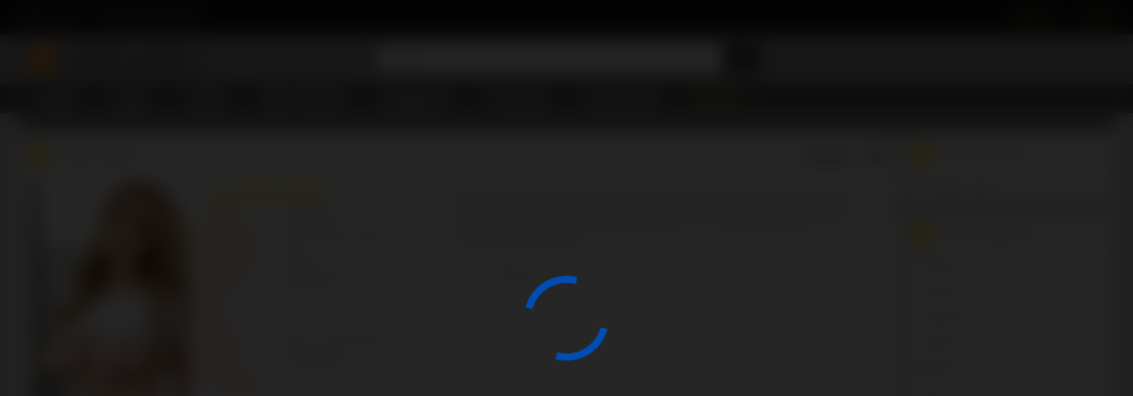

--- FILE ---
content_type: text/html; charset=utf-8
request_url: https://www.3pornstarmovies.com/albums/pornstars/skyla-novea/
body_size: 3809
content:
<!DOCTYPE html>
<html lang="en">
<head>
	<title>
					Skyla Novea's Albums - Pornstar Movies
			</title>
	<meta name="google-site-verification" content="DKCA-wTOq9EigCLbausiQTjTT2b3LmdkRmikhVxeKGw" />
	<meta http-equiv="Content-Type" content="text/html; charset=utf-8"/>
	<meta name="language" content="en-us" />
	<meta name="Revisit-After" content="2" />
	<meta name="viewport" content="width=1235" />
	<meta name="referrer" content="origin">
	<meta name="description" content="See all 0 albums with Skyla Novea and 0 new albums with Skyla Novea added today"/>
	<meta name="keywords" content="Skyla Novea, Ginger Elle, Ginger Ellee, Percilla Riclof"/>

	<link href="/styles/all.css?v=2.01221" rel="stylesheet" type="text/css"/>
	<link href="/styles/jquery.fancybox.css?v=2.01" rel="stylesheet" type="text/css"/>
	<script type="text/javascript" src="/js/KernelTeamVideoSharingModelView.js"></script>
	<script>
		var pageContext = {
												loginUrl: 'https://www.3pornstarmovies.com/login-required/'
		};
	</script>

			<link href="https://www.3pornstarmovies.com/albums/rss/pornstars/skyla-novea/" rel="alternate" type="application/rss+xml"/>
				<link href="https://www.3pornstarmovies.com/albums/pornstars/skyla-novea/" rel="canonical"/>
			<link href="https://m.3pornstarmovies.com/albums/pornstars/skyla-novea/" rel="alternate" media="only screen and (max-width: 640px)"/>
			<script>
  (function(i,s,o,g,r,a,m){i['GoogleAnalyticsObject']=r;i[r]=i[r]||function(){
  (i[r].q=i[r].q||[]).push(arguments)},i[r].l=1*new Date();a=s.createElement(o),
  m=s.getElementsByTagName(o)[0];a.async=1;a.src=g;m.parentNode.insertBefore(a,m)
  })(window,document,'script','//www.google-analytics.com/analytics.js','ga');

  ga('create', 'UA-41134659-1', 'auto');
  ga('send', 'pageview');

	</script>
    <script src="https://www.ageverif.com/checker.js?key=zv6nBNVzNkc6Ckos32RxOBpwJBbcNza001KFRM4R"></script>
  </head>
<body>
<div class="top p-ignr">
	<div class="center-hold">
					<div class="network">
				<strong>Mobile version:</strong>
				<ul>
																		<li><a href="https://m.3pornstarmovies.com">m.3pornstarmovies.com</a></li>
																				</ul>
			</div>
				<div class="member-links">
			<ul>
									<li><a data-href="https://www.3pornstarmovies.com/signup/" data-fancybox="ajax" onclick="return false">Sign up</a></li>
					<li><a data-href="https://www.3pornstarmovies.com/login/" data-fancybox="ajax" onclick="return false" id="login">Log in</a></li>
							</ul>
		</div>
	</div>
</div>
<div class="container">
	<div class="header p-ignr">
		<div class="logo">
			<a href="https://www.3pornstarmovies.com/"></a>
		</div>
		<div class="search">
			<form id="search_form" action="https://www.3pornstarmovies.com/search/" method="get" data-url="https://www.3pornstarmovies.com/search/%QUERY%/">
				<span class="search-button">Search</span>
				<div class="search-text"><input type="text" name="q" placeholder="Search" value=""/></div>
			</form>
		</div>
		<div class="social-bookmarks">
					</div>
	</div>
	<nav>
		<div class="navigation p-ignr">
						<ul class="primary">
				<li  id="item1">
					<a href="https://www.3pornstarmovies.com/">Home</a>
				</li>
				<li  id="item2">
					<a href="https://www.3pornstarmovies.com/latest-updates/">Latest</a>
				</li>
				<li  id="item3">
					<a href="https://www.3pornstarmovies.com/videos/">Videos</a>
				</li>
				<li  id="item4">
					<a href="https://www.3pornstarmovies.com/most-popular/">Most Viewed</a>
				</li>
													<li  id="item6">
						<a href="https://www.3pornstarmovies.com/categories/">Categories</a>
					</li>
																	<li  id="item8">
						<a href="https://www.3pornstarmovies.com/pornstars/">Pornstars</a>
					</li>
																<li  id="item10">
					<a href="https://www.3pornstarmovies.com/members/">Community</a>
				</li>
													<li class="highlight ">
													<a data-href="https://www.3pornstarmovies.com/login-required/" data-fancybox="ajax" onclick="return false">Upload</a>
											</li>
							</ul>
			<ul class="secondary">
							</ul>
		</div>
	</nav>
<div id="info_bar">
	<div class="info_bar_content p-ignr">
		</div>
</div>
<div class="content">
	<div class="main-content">
					<div class="sidebar">
									
																	
				
									<div class="headline">
	<h2><a href="https://www.3pornstarmovies.com/albums/pornstars/">Top Pornstars</a></h2>
</div>
	<ul class="list">
					<li>
				<a href="https://www.3pornstarmovies.com/albums/pornstars/franceska-jaimes/">Franceska Jaimes<span class="rating">4.7</span></a>
			</li>
			</ul>
<div class="margin-list-fix"></div>

					<div class="headline">
	<h2><a href="https://www.3pornstarmovies.com/albums/categories/">Top Categories</a></h2>
</div>
	<ul class="list">
					<li>
				<a href="https://www.3pornstarmovies.com/categories/softcore/">Softcore<span class="rating">4.8</span></a>
			</li>
					<li>
				<a href="https://www.3pornstarmovies.com/categories/teen/">Teens 18+<span class="rating">4.7</span></a>
			</li>
					<li>
				<a href="https://www.3pornstarmovies.com/categories/threesome/">Threesome<span class="rating">4.6</span></a>
			</li>
					<li>
				<a href="https://www.3pornstarmovies.com/categories/outdoor/">Outdoor<span class="rating">4.5</span></a>
			</li>
					<li>
				<a href="https://www.3pornstarmovies.com/categories/monster-cock/">Monster Cock<span class="rating">4.4</span></a>
			</li>
					<li>
				<a href="https://www.3pornstarmovies.com/categories/latin/">Latin<span class="rating">4.1</span></a>
			</li>
					<li>
				<a href="https://www.3pornstarmovies.com/categories/big-tits/">Big Tits<span class="rating">4.1</span></a>
			</li>
					<li>
				<a href="https://www.3pornstarmovies.com/categories/lesbian/">Lesbian<span class="rating">4.0</span></a>
			</li>
					<li>
				<a href="https://www.3pornstarmovies.com/categories/tit-fucking/">Tit Fucking<span class="rating">4.0</span></a>
			</li>
					<li>
				<a href="https://www.3pornstarmovies.com/categories/anal/">Anal<span class="rating">3.8</span></a>
			</li>
			</ul>
<div class="margin-list-fix"></div>

					
							</div>
				<div class="main-container">
							<div class="headline">
	<h1>Skyla Novea</h1>
			<div class="button-info">9</div>
					<a href="https://www.3pornstarmovies.com/login-required/" data-fancybox="ajax" class="button"><span>Subscribe</span></a>
			</div>
<div class="block-model">
	<div class="img">
		<noindex>
										<img class="thumb" src="https://img2.3pornstarmovies.com/contents/models/1433/s1_skyla-novea.jpg" alt="Skyla Novea">
								</noindex>
	</div>
	<ul class="model-list">
<!--	RATING-->
		<div id="rating_container" class="rating_container">
			<img src="https://www.3pornstarmovies.com/images/star_big_full.png" alt="1"/>			<img src="https://www.3pornstarmovies.com/images/star_big_full.png" alt="2"/>			<img src="https://www.3pornstarmovies.com/images/star_big_full.png" alt="3"/>			<img src="https://www.3pornstarmovies.com/images/star_big_full.png" alt="4"/>			<img src="https://www.3pornstarmovies.com/images/star_big_full.png" alt="5"/>		</div>
		<li id="rating_hint" class="g_hint">Rating: <span>4.84 <small>(32) votes</small></span></li>
		<li id="rating_success" class="g_hint g_hidden">Thank you for rating this pornstar!</li>
		<li id="rating_failure" class="g_hint g_hidden">You have already rated this pornstar!</li>
<!--	RATING-->
					<li>Birth date: <span>May 07, 1994 &bull; 31 years</span></li>
								<li>Astrology: <span>
				Taurus &#9801;
				</span>
		</li>
					<li>Country: <span>United States</span></li>
		<li>City: <span>N/A</span></li>
		<li>Age: <span>31</span></li>
		<li>Height: <span>5 feet, 4 inches (163 cm)</span></li>
		<li>Weight: <span>114 lbs (52 kg)</span></li>
		<li>Comments: <span>0</span></li>
	</ul>
						<div class="desc">
			Skyla Novea, also known as Ginger Elle, Ginger Ellee, Percilla Riclof, is a hot milf from United States. She was born on 07 May, 1994.			This  pornstar is 31 years old and she has an amazing body 5 feet, 4 inches (163 cm) and measuring 34D-28-37. Her bio will be updated as more information becomes available.
			</div>
			<!--	RATING-->
		<script type="text/javascript">
			var params = {};
			params['container_id'] = 'rating_container';
			params['hint_message_id'] = 'rating_hint';
			params['success_message_id'] = 'rating_success';
			params['failure_message_id'] = 'rating_failure';
			params['empty_image_src'] = 'https://www.3pornstarmovies.com/images/star_big_empty.png';
			params['mover_image_src'] = 'https://www.3pornstarmovies.com/images/star_big_mover.png';
			params['model_id'] = 1433;
			modelViewEnableVoting(params);
		</script>
<!--	RATING-->
	<div class="website">
		Official Site:
		<span>
							N/A
					</span>
	</div>
</div>
						<div id="list_albums_common_albums_list">
				
						<div class="headline">
		<h2>
			Skyla Novea's New Albums		</h2>

		
																		<div class="sort">
						<span class="icon type-sort"></span>
						<strong>Latest</strong>
						<ul id="list_albums_common_albums_list_sort_list">
																																							<li>
										<a data-action="ajax" data-container-id="list_albums_common_albums_list_sort_list" data-block-id="list_albums_common_albums_list" data-parameters="sort_by:album_viewed">Most Viewed</a>
									</li>
																																<li>
										<a data-action="ajax" data-container-id="list_albums_common_albums_list_sort_list" data-block-id="list_albums_common_albums_list" data-parameters="sort_by:rating">Top Rated</a>
									</li>
																																<li>
										<a data-action="ajax" data-container-id="list_albums_common_albums_list_sort_list" data-block-id="list_albums_common_albums_list" data-parameters="sort_by:most_commented">Most Commented</a>
									</li>
																																<li>
										<a data-action="ajax" data-container-id="list_albums_common_albums_list_sort_list" data-block-id="list_albums_common_albums_list" data-parameters="sort_by:most_favourited">Most Favourited</a>
									</li>
																					</ul>
					</div>
				
				<div class="sort">
					<span class="icon type-video"></span>
					<strong>
													Albums (0)
											</strong>
					<ul>
													<li><a href="https://www.3pornstarmovies.com/pornstars/skyla-novea/">Videos (76)</a></li>
											</ul>
				</div>
						</div>

<div class="box">
	<div class="list-albums">
		<div class="margin-fix" id="list_albums_common_albums_list_items">
													<div class="empty-content">There is no data in this list.</div>
								</div>
	</div>
</div>		</div>
		</div>
	</div>
		<div class="box tags-cloud">
			<a href="https://www.3pornstarmovies.com/tags/13-03-2018/" style="font-weight: bold; font-size: 15px;">13.03.2018</a>
		&nbsp;&nbsp;
			<a href="https://www.3pornstarmovies.com/tags/713-371-6361/" style="font-weight: bold; font-size: 14px;">713-371-6361</a>
		&nbsp;&nbsp;
			<a href="https://www.3pornstarmovies.com/tags/massage/" style="font-weight: bold; font-size: 12px;">Massage</a>
		&nbsp;&nbsp;
			<a href="https://www.3pornstarmovies.com/tags/armenia/" style="font-weight: bold; font-size: 16px;">Armenia</a>
		&nbsp;&nbsp;
			<a href="https://www.3pornstarmovies.com/tags/vicky-wilfing/" style="font-weight: bold; font-size: 15px;">vicky wilfing</a>
		&nbsp;&nbsp;
			<a href="https://www.3pornstarmovies.com/tags/real-mom/" style="font-weight: bold; font-size: 14px;">Real Mom</a>
		&nbsp;&nbsp;
			<a href="https://www.3pornstarmovies.com/tags/outdoor/" style="font-weight: bold; font-size: 12px;">Outdoor</a>
		&nbsp;&nbsp;
			<a href="https://www.3pornstarmovies.com/tags/kkkk/" style="font-weight: bold; font-size: 13px;">kkkk</a>
		&nbsp;&nbsp;
			<a href="https://www.3pornstarmovies.com/tags/desi/" style="font-weight: bold; font-size: 16px;">Desi</a>
		&nbsp;&nbsp;
			<a href="https://www.3pornstarmovies.com/tags/bathroom/" style="font-weight: bold; font-size: 14px;">Bathroom</a>
		&nbsp;&nbsp;
			<a href="https://www.3pornstarmovies.com/tags/group-interracial-threesome-double-penetration/" style="font-weight: bold; font-size: 15px;">group interracial threesome double penetration</a>
		&nbsp;&nbsp;
			<a href="https://www.3pornstarmovies.com/tags/anal/" style="font-weight: bold; font-size: 13px;">anal</a>
		&nbsp;&nbsp;
			<a href="https://www.3pornstarmovies.com/tags/pornostars/" style="font-weight: bold; font-size: 13px;">pornostars</a>
		&nbsp;&nbsp;
			<a href="https://www.3pornstarmovies.com/tags/12-06-2016/" style="font-weight: bold; font-size: 15px;">12.06.2016</a>
		&nbsp;&nbsp;
			<a href="https://www.3pornstarmovies.com/tags/cock/" style="font-weight: bold; font-size: 16px;">Cock</a>
		&nbsp;&nbsp;
			<a href="https://www.3pornstarmovies.com/tags/13-03-2016/" style="font-weight: bold; font-size: 16px;">13.03.2016</a>
		&nbsp;&nbsp;
			<a href="https://www.3pornstarmovies.com/tags/pornostar/" style="font-weight: bold; font-size: 13px;">pornostar</a>
		&nbsp;&nbsp;
			<a href="https://www.3pornstarmovies.com/tags/gangbang/" style="font-weight: bold; font-size: 12px;">Gangbang</a>
		&nbsp;&nbsp;
		<a href="https://www.3pornstarmovies.com/albums/tags/" class="all">Show All Tags</a>
</div>
	</div>

			<div class="content footer-tise">
			<noindex>
				<div class="headline">
					<h3>3pornstarmovies recommended</h3>
				</div>
				<div class="box bottom-tise">
					<div class="spot">
	<span id="3PM-Footer-1"><script type="text/javascript">var r=Math.random();document.write('<iframe src="/ai/s/s/su.php?t=i&ss=3PM-Footer-1&width=300&height=250&r='+r+'&referrer_url='+encodeURIComponent(location.href)+'" frameborder="0" width="300" height="250" scrolling="no"></iframe>');</script></span>
</div>

<div class="spot">
	<span id="3PM-Footer-2"><iframe src="/ai/s/s/su.php?t=i&ss=3PM-Footer-2" allowtransparency="true" scrolling="no" frameborder="0" marginheight="0" marginwidth="0" id="inp_iframe-3pm-footer-2" width="300" height="250"></iframe></script></span>
</div>

<div class="spot">
	<span id="3PM-Footer-3"><script type="text/javascript">var r=Math.random();document.write('<iframe src="/ai/s/s/su.php?t=i&ss=3PM-Footer-3&r='+r+'" frameborder="0" id="inp_iframe-3pm-footer-3" width="300" height="250" scrolling="no"></iframe>');</script></span>
</div>

<div class="spot">
	<span id="3PM-Footer-4"><iframe src="/ai/s/s/su.php?t=i&ss=3PM-Footer-4" allowtransparency="true" scrolling="no" frameborder="0" marginheight="0" marginwidth="0" id="inp_iframe-3pm-footer-4" width="300" height="250"></iframe></span>
</div>
				</div>
			</noindex>
		</div>
	</div>
<div class="footer p-ignr">
	<div class="footer-wrap">
		<ul class="nav">
			<li><a href="https://www.3pornstarmovies.com/">Home</a></li>
							<li><a data-href="https://www.3pornstarmovies.com/signup/" data-fancybox="ajax">Sign up</a></li>
				<li><a data-href="https://www.3pornstarmovies.com/login/" data-fancybox="ajax">Log in</a></li>
						<li><a data-href="https://www.3pornstarmovies.com/invite/" data-fancybox="ajax">Invite a Friend</a></li>
			<li><a data-href="https://www.3pornstarmovies.com/feedback/" data-fancybox="ajax">Support</a></li>
			<li><a href="https://www.3pornstarmovies.com/terms/">Terms</a></li>
			<li><a href="https://www.3pornstarmovies.com/privacy/">Privacy Policy</a></li>
			<li><a href="https://www.3pornstarmovies.com/dcma/">DMCA</a></li>
			<li><a href="https://m.3pornstarmovies.com">Mobile</a></li>
		</ul>
		<div class="copyright">
			2006-2025 <a href="https://www.3pornstarmovies.com">www.3pornstarmovies.com</a><br/>
			All rights reserved.
		</div>
		<div class="txt">
			18 U.S.C. 2257 Record Keeping Requirements Compliance Statement
		</div>
	</div>
			<script src="https://www.3pornstarmovies.com/js/main.min.js?v=2.0"></script>
	


<script defer type="text/javascript" src="/ai/s/s/sum.php?i=video-desk&v=231122.105402"></script>

</body>
</html>



--- FILE ---
content_type: text/css
request_url: https://www.3pornstarmovies.com/styles/all.css?v=2.01221
body_size: 12601
content:
body, div, dl, dt, dd, ul, ol, li, h1, h2, h3, h4, h5, h6, pre, form, fieldset, input, textarea, p, blockquote, th, td {
	margin: 0;
	padding: 0;
}

fieldset, img {
	border: 0;
}

img, object, embed {
	vertical-align: bottom;
}

address, caption, cite, code, dfn, em, th, var {
	font-style: normal;
	font-weight: normal;
}

nav {
	padding-bottom: 5px;
}

#info_bar {
	color: white;
	font-weight: bold;
}

.info_bar_content {
	position: relative;
	margin: 0 auto;
	text-align: left;
	font-size: 12px;
	border: 1px solid white;
	padding: 5px;
	color: #ffd200;
	background: #3d3d3d;
}
.info_bar_content img {
	vertical-align: inherit;
}

.info_bar_content a {
	color: #ffd200;
	text-decoration: none;
}

.info_bar_content a:hover {
	color: white;
}

ol, ul {
	list-style: none;
}

caption, th {
	text-align: left;
}

h1, h2, h3, h4, h5, h6 {
	font-size: 100%;
	font-weight: normal;
}

q:before, q:after {
	content: '';
}

a * {
	cursor: pointer;
}

html {
	height: 100%;
	min-width: 1235px;
	background: #e1e1e1 url(/images/pattern.gif) 50% 0;
}

body {
	font-size: 11px;
	line-height: 14px;
	font-family: Verdana, Tahoma, Helvetica, sans-serif;
	min-height: 100%;
	position: relative;
	color: #7B797B;
	background: url(/images/header-bar.png) repeat-x 0 38px; #E1E1E1;
	-webkit-text-size-adjust: none;
	-ms-text-size-adjust: none;
}

a {
	color: grey;
	text-decoration: none;
	cursor: pointer;
}

a:hover {
	text-decoration: none;
	cursor: pointer;
}

input, select, textarea {
	font-size: 14px;
	line-height: 16px;
	font-family: Arial, Helvetica, sans-serif;
}

.container {
	width: 1235px;
	margin: 0 auto;
	overflow: hidden;
	position: relative;
}

.hidden {
	display: none;
}

.movable-top,
.movable-bottom {
	position: relative;
}

.country {
	margin: 1px 3px 1px 0;
}

.page-error {
	padding: 10px;
	border-radius: 3px;
	-webkit-border-radius: 3px;
	color: #e44242;
	border: 1px solid #e44242;
	font-size: 30px;
	line-height: 34px;
	text-align: center;
	margin: 20px 0 0;
}

/* forms */
form .two-sections:after {
	content: "";
	display: block;
	clear: both;
}

form .two-sections .section-one {
	float: left;
	width: 660px;
	margin: 3px;
}

form .two-sections .section-two {
	float: left;
	width: 320px;
	margin: 0 0 0 15px;
	padding: 0 0 0 15px;
	background: url(/images/separator.png) repeat-y;
}

form .section-title {
	display: block;
	font-size: 16px;
	line-height: 18px;
	margin: 15px 0 0;
	border-bottom: 1px solid #5a5a5a;
}

form .section-title:first-child {
	margin: 0;
}

form .section-title.expand {
	padding: 0 5px;
	cursor: pointer;
	background: url(/images/ico-expand.gif) 100% 3px no-repeat;
}

form .section-title.collapse {
	padding: 0 5px;
	cursor: pointer;
	background: url(/images/ico-collapse.gif) 100% 3px no-repeat;
}

form .row {
	display: block;
	position: relative;
	width: 100%;
	margin: 15px 0 0;
}

form .row:after {
	content: "";
	display: block;
	clear: both;
}

form .row:first-child {
	margin: 0;
	padding-top: 16px;
}

form label {
	display: block;
	overflow: hidden;
	color: #444;
	margin: 0 0 4px;
}

form label.error {
	color: #e44242;
	font-weight: bold;
}

form label.field-label:after {
	content: ":";
}

form label.field-label.required {
	font-weight: bold;
	color: #444;
}
form label.field-label.required:after {
	content: " (*):";
}

form .button-group .row {
	margin: 6px 0 0 0;
}

form .button-group .row:first-child {
	margin: 0;
}

form .button-group .row label {
	float: left;
	color: #9b9b9b;
	margin: 0 15px 0 0;
	cursor: pointer;
}

form .radio,
form .checkbox {
	width: 14px;
	height: 14px;
	float: left;
	margin: 0 5px 0 0;
	cursor: pointer;
}

form .submit {
	height: 30px;
	text-align: center;
	color: #4e4e4e;
	font-weight: bold;
	font-size: 14px;
	line-height: 16px;
	padding: 0 10px;
	cursor: pointer;
	background: #fff;
	background: -moz-linear-gradient(top, #ffffff 0%, #d5d5d5 100%);
	background: -webkit-gradient(linear, left top, left bottom, color-stop(0%, #ffffff), color-stop(100%, #d5d5d5));
	background: -webkit-linear-gradient(top, #ffffff 0%, #d5d5d5 100%);
	background: -o-linear-gradient(top, #ffffff 0%, #d5d5d5 100%);
	background: -ms-linear-gradient(top, #ffffff 0%, #d5d5d5 100%);
	background: linear-gradient(to bottom, #ffffff 0%, #d5d5d5 100%);
	-webkit-appearance: none;
}

form .submit.active {
	color: #a2a2a2;
}

form .submit:disabled {
	cursor: default;
	color: #a7a7a7;
}

form .submit:enabled:hover {
	background-color: rgb(255,255,255);
	color: #333;
}

form .textfield,
form .textarea,
form .selectbox,
form .file {
	border: 1px solid #3a3a3a;
	padding: 6px 5px;
	color: #9b9b9b;
	background: #fff;
	-webkit-box-shadow: inset 0 0 10px rgba(6, 6, 6, 0.2);
	box-shadow: inset 0 0 10px rgba(6, 6, 6, 0.2);
	width: 100%;
	height: 30px;
	-webkit-box-sizing: border-box;
	-moz-box-sizing: border-box;
	box-sizing: border-box;
}

form .textarea {
	resize: vertical;
	height: auto;
}

form .selectbox {
	padding: 5px;
}

form .date .selectbox {
	width: auto;
}

form .file {
	position: absolute;
	left: 0;
	top: 0;
	padding: 0;
	opacity: 0;
	font-size: 200px;
	filter: alpha(opacity=0);
}

form .textfield:focus,
form .textarea:focus,
form .selectbox:focus,
form .file:focus {
	border: 1px solid #5a5a5a;
}

form .textfield.error,
form .textarea.error,
form .selectbox.error,
form .file.error,
form fieldset.error .textfield,
form fieldset.error .textarea,
form fieldset.error .selectbox,
form fieldset.error .file {
	border: 1px solid #e44242;
}

form .file-control {
	position: relative;
	width: 100%;
	height: 30px;
}

form .file-control .textfield {
	position: absolute;
	left: 0;
	top: 0;
	padding-left: 19px;
}

form .file-control .button {
	position: absolute;
	left: 3px;
	top: 3px;
	bottom: 3px;
	-webkit-border-radius: 3px;
	border-radius: 3px;
	padding: 4px 5px 2px 5px;
	font-size: 14px;
	line-height: 16px;
	color: #4e4e4e;
	background: #fff;
	background: -moz-linear-gradient(top, #ffffff 0%, #d5d5d5 100%);
	background: -webkit-gradient(linear, left top, left bottom, color-stop(0%, #ffffff), color-stop(100%, #d5d5d5));
	background: -webkit-linear-gradient(top, #ffffff 0%, #d5d5d5 100%);
	background: -o-linear-gradient(top, #ffffff 0%, #d5d5d5 100%);
	background: -ms-linear-gradient(top, #ffffff 0%, #d5d5d5 100%);
	background: linear-gradient(to bottom, #ffffff 0%, #d5d5d5 100%);
}

form .file-control .button.disabled {
	color: #a7a7a7;
}

form .list-selector-popup {
	position: absolute;
	width: 90%;
	height: 160px;
	left: 5%;
	bottom: 46px;
	background: #d5d5d5;
	-webkit-border-radius: 3px;
	border-radius: 3px;
}

form .list-selector-popup:after {
	position: absolute;
	content: "";
	border-left: 30px solid transparent;
	border-right: 30px solid transparent;
	border-top: 10px solid #c5c5c5;
	left: 45%;
	bottom: -10px;
}

form .list-selector-popup .button-group {
	overflow-y: scroll;
	overflow-x: hidden;
	position: absolute;
	top: 8px;
	left: 8px;
	bottom: 38px;
	right: 8px;
}

form .list-selector-popup .button-group .item {
	display: inline-block;
	width: 32%;
	padding-bottom: 10px;
	vertical-align: top;
}

form .list-selector-popup .button-group .item label {
	color: #4e4e4e;
	margin: 0 15px 0 0;
	cursor: pointer;
}

form .list-selector-popup .filter {
	position: absolute;
	bottom: 0;
	left: 0;
	right: 0;
	height: 30px;
	background: #c5c5c5;
	border: none;
}

form .list-selector-popup .filter input {
	width: 100%;
	height: 100%;
	padding: 2px 10px;
	border: none;
	background: #c5c5c5;
	color: #4e4e4e;
	-webkit-box-sizing: border-box;
	-moz-box-sizing: border-box;
	box-sizing: border-box;
}

form .bottom {
	background: url(/images/divider.png) left 10px repeat-x;
	overflow: hidden;
	padding: 20px 0 0;
	clear: both;
	position: relative;
}

form .bottom a {
	color: #7B797B;
	font-size: 12px;
	line-height: 16px;
}

form .bottom a:hover {
	color: #f56c08;
}

form .bottom .links {
	float: left;
	margin: 0 0 0 10px;
}

form .bottom .submit {
	float: left;
	margin: 0 10px 0 0;
}

form .bottom .submit.right {
	float: right;
	margin: 0 0 0 10px;
}

form .captcha-control {
	height: 52px;
	overflow: hidden;
}

form .captcha-control .image {
	float: left;
	border: 0;
	width: 280px;
	height: 52px;
	margin: 0 12px 0 0;
}

form .captcha-control .image img {
	display: block;
	float: left;
	width: 125px;
	height: 52px;
	margin: 0 5px 0 0;
}

form .captcha-control label {
	float: left;
	margin: 0 0 6px;
}

form .captcha-control .textfield {
	width: 135px;
}

form .captcha-control .submit {
	float: left;
	margin: 19px 0 0;
}

form .success {
	margin: 10px;
	padding: 10px;
	border-radius: 3px;
	-webkit-border-radius: 3px;
	color: green;
	font-size: 14px;
	line-height: 16px;
}

form .generic-error {
	text-align: center;
	margin: 0 10px 10px;
	padding: 10px;
	border-radius: 3px;
	-webkit-border-radius: 3px;
	color: #e44242;
	border: 1px solid #e44242;
	font-size: 14px;
	font-weight: bold;
	line-height: 16px;
}

form .info-message {
	margin: 10px;
	padding: 10px;
	border-radius: 3px;
	-webkit-border-radius: 3px;
	background: #4e4e4e;
	color: #dcdcdc;
	font-size: 14px;
	line-height: 16px;
}

form .field-error {
	display: none;
	position: absolute;
	max-width: 400px;
	padding: 5px;
	z-index: 9999;
	margin: 2px 0 0 15px;
	border-radius: 3px;
	-webkit-border-radius: 3px;
	background-color: #efefef;
	color: #e44242;
	font-weight: bold;
}

form .field-error:before,
form .field-error:after {
	content: "";
	position: absolute;
}

form .field-error.down:before {
	border-left: 10px solid transparent;
	border-right: 10px solid transparent;
	border-bottom: 10px solid #efefef;
	left: 20px;
	top: -10px;
}

form .field-error.down:after {
	border-left: 10px solid transparent;
	border-right: 10px solid transparent;
	border-bottom: 10px solid #efefef;
	left: 20px;
	top: -9px;
}

form .field-error.up {
	background-image: none;
}

form .field-error.up:before {
	border-left: 10px solid transparent;
	border-right: 10px solid transparent;
	border-top: 10px solid #efefef;
	left: 20px;
	bottom: -10px;
}

form .field-error.up:after {
	border-left: 10px solid transparent;
	border-right: 10px solid transparent;
	border-top: 10px solid #efefef;
	left: 20px;
	bottom: -9px;
}

form .field-error label {
	margin: 0;
}

form .captcha-control .field-error {
	margin-left: 145px;
	bottom: 35px;
}

form .file-control .field-error {
	margin-top: 30px;
}

form .smileys-support {
	position: relative;
}

form .smileys-support .textarea {
	padding-top: 42px;
}

form .smileys-support.two-lines .textarea {
	padding-top: 66px;
}

form .smileys-support .smileys-bar {
	position: absolute;
	left: 3px;
	top: 3px;
	right: 3px;
	-webkit-border-radius: 3px;
	border-radius: 3px;
	background: #3a3a3a;
	padding: 0 3px 4px 3px;
	cursor: default;
}

form .smileys-support img {
	cursor: pointer;
}

form .progressbar {
	position: absolute;
	z-index: 1200;
	width: 60%;
	left: 20%;
	top: 50%;
	height: 40px;
	margin-top: -20px;
}

form .progressbar .text {
	position: absolute;
	width: 100%;
	height: 40px;
	font-size: 22px;
	font-weight: bold;
	line-height: 40px;
	text-align: center;
}

form .progressbar .progress {
	position: absolute;
	height: 40px;
	background: #bfd128;
}

#terms-col {
	padding: 5px 15px 10px 15px;
}

#terms-col span {
	font-size: 22px;
	font-weight: bold;
}

#terms-col p {
	padding-top: 6px;
	padding-bottom: 15px;
}

#terms-col a {
	text-decoration: underline;
}

.download-button {
	display: block;
	color: #000;
	text-transform: uppercase;
	font-size: 11px;
	font-weight: bold;
	line-height: 14px;
	padding: 8px 10px;
	background: #fff;
	background: -moz-linear-gradient(top, #ffffff 0%, #d5d5d5 100%);
	background: -webkit-gradient(linear, left top, left bottom, color-stop(0%, #ffffff), color-stop(100%, #d5d5d5));
	background: -webkit-linear-gradient(top, #ffffff 0%, #d5d5d5 100%);
	background: -o-linear-gradient(top, #ffffff 0%, #d5d5d5 100%);
	background: -ms-linear-gradient(top, #ffffff 0%, #d5d5d5 100%);
	background: linear-gradient(to bottom, #ffffff 0%, #d5d5d5 100%);
	cursor: pointer;
	outline: none;
	border: dimgray solid 1px;
}

.download-button:hover {
	text-decoration: none;
}

.download-button:active {
	background: #fff;
	color: #4e4e4e;
}

.toggle-button {
	display: block;
	color: #000;
	text-transform: uppercase;
	font-size: 11px;
	font-weight: bold;
	line-height: 14px;
	padding: 8px 10px;
	background: #fff;
	background: -moz-linear-gradient(top, #ffffff 0%, #d5d5d5 100%);
	background: -webkit-gradient(linear, left top, left bottom, color-stop(0%, #ffffff), color-stop(100%, #d5d5d5));
	background: -webkit-linear-gradient(top, #ffffff 0%, #d5d5d5 100%);
	background: -o-linear-gradient(top, #ffffff 0%, #d5d5d5 100%);
	background: -ms-linear-gradient(top, #ffffff 0%, #d5d5d5 100%);
	background: linear-gradient(to bottom, #ffffff 0%, #d5d5d5 100%);
	cursor: pointer;
	outline: none;
	border: dimgray solid 1px;
}

.toggle-button * {
	cursor: pointer;
}

.toggle-button input {
	margin: 0;
	font-size: 11px;
	line-height: 14px;
}

.toggle-button span {
	padding: 0 0 0 3px;
	font-size: 11px;
	line-height: 14px;
}

.toggle-button:hover,
.toggle-button.inversed:hover {
	border: dimgray solid 1px;
	color: black;
	text-decoration: none;
}

.toggle-button.active,
.toggle-button.inversed {
	background: #fff;
	color: #4e4e4e;
	border: dimgray solid 1px;
}

.toggle-button.inversed.active {
	color: #4e4e4e;
	padding: 8px 10px;
	border: none;
	background: #fff;
	background: -moz-linear-gradient(top, #ffffff 0%, #d5d5d5 100%);
	background: -webkit-gradient(linear, left top, left bottom, color-stop(0%, #ffffff), color-stop(100%, #d5d5d5));
	background: -webkit-linear-gradient(top, #ffffff 0%, #d5d5d5 100%);
	background: -o-linear-gradient(top, #ffffff 0%, #d5d5d5 100%);
	background: -ms-linear-gradient(top, #ffffff 0%, #d5d5d5 100%);
	background: linear-gradient(to bottom, #ffffff 0%, #d5d5d5 100%);
}

.toggle-button.disabled,
.toggle-button.disabled:hover,
.toggle-button.done,
.toggle-button.done:hover {
	background: #fff;
	background: -moz-linear-gradient(top, #ffffff 0%, #d5d5d5 100%);
	background: -webkit-gradient(linear, left top, left bottom, color-stop(0%, #ffffff), color-stop(100%, #d5d5d5));
	background: -webkit-linear-gradient(top, #ffffff 0%, #d5d5d5 100%);
	background: -o-linear-gradient(top, #ffffff 0%, #d5d5d5 100%);
	background: -ms-linear-gradient(top, #ffffff 0%, #d5d5d5 100%);
	background: linear-gradient(to bottom, #ffffff 0%, #d5d5d5 100%);
	border: none;
	padding: 8px 10px;
	cursor: default;
	color: #a7a7a7;
}

.toggle-button.done *,
.toggle-button.disabled * {
	cursor: default;
}

.toggle-button.done span {
	background: url(/images/ico-checkmark.png) 0 -2px no-repeat;
	padding: 0 0 0 21px;
}

/* top links */
.top {
	background: #171717 url(/images/bg-top.gif) repeat-x 50% 0;
	border-bottom: 1px solid #272727;
	padding: 4px 0 6px;
	font-size: 11px;
	line-height: 28px;
}

.top_referers .box .img {
	width: 240px;
	height: 180px;
	border: #8b8b8b solid 1px;
}

.top_referers .top8 {
	margin: 1px 10px 4px 44px;
	float: left;
	text-align: left;
}

.center-hold {
	width: 1236px;
	margin: 0 auto;
}

.center-hold:after {
	content: "";
	display: block;
	clear: both;
}

.network {
	float: left;
	color: #909090;
	position: relative;
	z-index: 30;
}

.network strong {
	float: left;
	font-weight: normal;
}

.network ul {
	float: left;
}

.network li {
	float: left;
	padding: 0 17px 0 20px;
	background: url(/images/bullet.png) no-repeat 0 50%;
}

.network li:first-child {
	background: none;
	padding-left: 14px;
}

.network a {
	color: #bcbcbc;
}

.network a:hover {
	color: #bfd128;
}

.network .more {
	float: left;
	cursor: pointer;
	background: #1c1c1c url(/images/arrow-down-network.gif) no-repeat 100% 50%;
	border: 1px solid #222;
	-webkit-border-radius: 3px;
	border-radius: 3px;
	padding: 0 25px 0 9px;
	line-height: 26px;
	position: relative;
}

.network .more:hover ul {
	display: block;
}

.network ul ul {
	position: absolute;
	top: 100%;
	left: -1px;
	width: 100%;
	float: none;
	z-index: 20;
	background: #1c1c1c;
	border: solid #222;
	overflow: hidden;
	display: none;
	border-width: 0 1px;
	border-radius: 0 0 3px 3px;
	-webkit-border-radius: 0 0 3px 3px;
}

.network ul ul li:first-child,
.network ul ul li {
	float: none;
	background: none;
	padding: 0;
	border-top: 1px solid #222;
}

.network ul ul a {
	display: block;
	padding: 0 9px;
}

.member-links {
	float: right;
	font-size: 13px;
}

.member-links ul {
	float: left;
	padding: 7px 0;
	line-height: 14px;
}

.member-links li {
	float: left;
	padding-left: 15px;
	margin-left: 16px;
	border-left: 1px solid #282828;
}

.member-links li:first-child {
	padding-left: 0;
	margin-left: 0;
	border-left: none;
}

.member-links a {
	color: #ffc000;
}

.member-links a.disabled {
	color: #808080;
}

.member-links a:hover,
.member-links a.disabled:hover {
	color: #fff;
}

/* header */
.header {
	position: relative;
	z-index: 20;
	background-color: #999;
}

.logo {
	position: absolute;
	left: 0;
	top: 10px;
}

.logo a {
	display: block;
	width: 196px;
	height: 38px;
	background: url(/images/logo.png) no-repeat 10px;
}

.search {
	width: 429px;
	margin: 0 auto;
	padding: 11px 0;
}

.search form {
	width: 429px;
	height: 30px;
	border: 1px solid #2c2c2c;
	background: white;;
}

.search form:after {
	content: "";
	display: block;
	clear: both;
}

.search .search-text {
	padding: 0 0 0 14px;
	overflow: hidden;
}

.search .search-text input {
	height: 30px;
	width: 100%;
	margin: 0 0 0 -14px;
	padding: 0 0 0 14px;
	color: #000;
	font-size: 14px;
	line-height: 28px;
	border: 0;
	background: none;
}

.search .search-text input:focus {
	outline: none;
}

.search .advanced {
	float: right;
	font-size: 11px;
	line-height: 13px;
	color: #c5c5c5;
	display: block;
	padding: 8px 9px 9px 9px;
	background: url(/images/bg-search.png) repeat-x 0 -30px;
}

.search .search-button {
	float: right;
	display: block;
	width: 39px;
	height: 30px;
	background: url(/images/btn-search.png) no-repeat;
	text-indent: 100px;
	overflow: hidden;
	cursor: pointer;
}

.social-bookmarks {
	position: absolute;
	right: 0;
	top: 33px;
	width: 184px;
	text-align: right;
}

/* navigation */
.navigation {
	background: #535353;
	height: 34px;
	position: relative;
	z-index: 10;
	border-top: 1px solid #ccc;
}

.primary {
	float: left;
	font-size: 16px;
	font-weight: bold;
	line-height: 12px;
	border-right: 1px solid #343434;
	border-left: 1px solid #343434;
	
}

.primary li {
	float: left;
	border-left: 1px solid #343434;
	border-right: 1px solid #919191;
}

.primary li:first-child {
	border-left: 1px solid #919191;
}

.primary a {
	float: left;
	padding: 11px 17px;
	color: #FFF;
}

.primary li:first-child a {
	-webkit-border-top-left-radius: 0;
	-webkit-border-bottom-left-radius: 0;
	-moz-border-radius-topleft: 0;
	-moz-border-radius-bottomleft: 0;
	border-top-left-radius: 0;
	border-bottom-left-radius: 0;
}

.primary .selected a {
	background: #303030;
}

.primary a:hover {
	background: #303030;;
}

.primary a:hover {
	background: url(/images/bg-nav.gif) repeat-x 0 -38px;
}

.primary .highlight a {
	color: #bfd128;
}

.primary .highlight a:hover {
	color: #f56c08;
}

.primary .drop {
	position: relative;
}

.primary .drop a {
	background: url(/images/bg-drop.png) no-repeat 100% 0;
	padding-right: 35px;
}

.primary .drop:hover a {
	background: #eee url(/images/bg-drop.png) no-repeat 100% -38px;
	color: #4e4e4e;
}

.primary .drop:hover ul {
	display: block;
}

.primary ul {
	position: absolute;
	top: 100%;
	left: 0;
	z-index: 10;
	width: 100%;
	display: none;
	overflow: hidden;
	border-radius: 0 0 3px 3px;
	-webkit-border-radius: 0 0 3px 3px;
}

.primary ul li {
	border: solid #cdcdcd;
	border-width: 1px 0 0;
	float: none;
}

.primary .drop:hover ul a {
	color: #4e4e4e;
	display: block;
	float: none;
	padding: 11px 17px;
	text-transform: capitalize;
	background: #eee;
}

.primary .drop ul a:hover {
	color: #f56c08;
	background: #202020;
	background: -moz-linear-gradient(top, #202020 0%, #191919 100%);
	background: -webkit-gradient(linear, left top, left bottom, color-stop(0%, #202020), color-stop(100%, #191919));
	background: -webkit-linear-gradient(top, #202020 0%, #191919 100%);
	background: -o-linear-gradient(top, #202020 0%, #191919 100%);
	background: -ms-linear-gradient(top, #202020 0%, #191919 100%);
	background: linear-gradient(to bottom, #202020 0%, #191919 100%);
}

.primary .drop li:first-child a {
	border-radius: 0;
	-webkit-border-radius: 0;
}

.secondary {
	float: right;
	padding: 12px 0 12px;
	font-size: 11px;
	line-height: 14px;
}

.secondary li {
	float: left;
	border-left: 1px solid #373737;
}

.secondary li:first-child {
	border-left: none;
}

.secondary a {
	float: left;
	margin: 0 20px;
	color: #808080;
	text-decoration: underline;
}

.secondary a:hover {
	color: #f56c08;
}

/* footer */
.footer-tise {
	padding-bottom: 130px;
	padding-top: 10px;
}

.footer {
	position: absolute;
	bottom: 0;
	width: 100%;
	height: 120px;
	color: #555;
	font-size: 11px;
	line-height: 16px;
	background-color: #535353;
	border-bottom: 1px solid #ccc;
	border-top: 1px solid #ccc;
	background: #535353 url(/images/logo-footer.png) 13px 20px;
	background-repeat: no-repeat;
	background-size: 12%;
}

.footer .footer-wrap {
	width: 1235px;
	margin: 0 auto;
}

.footer a {
	color: white;
	text-decoration: underline;
}

.footer a:hover {
	color: #9a9a9a;
	text-decoration: none;
}

.footer .nav {
	width: 100%;
	overflow: hidden;
	padding: 8px 0;
	text-align: center;
	text-transform: uppercase;
}

.footer .nav li {
	display: inline-block;
	vertical-align: bottom;
	padding: 0 5px;
	position: relative;
}

.footer .nav li:before {
	content: "|";
	position: absolute;
	left: -2px;
	top: 7px;
	color: #969696;
	font-size: 11px;
	line-height: 14px;
}

.footer .nav li:first-child:before {
	content: "";
}

.footer .nav a {
	display: block;
	padding: 8px 22px;
	font-size: 11px;
	font-weight: bold;
	line-height: 14px;
	color: white;
	text-decoration: none;
}

.footer .nav a:hover {
	color: #FFC000;
	background: #181818;
	padding: 7px 21px;
	border: 1px solid #1c1c1c;
}

.footer .nav .active a,
.footer .nav .active a:hover {
	color: #373737;
	background: none;
	padding: 8px 21px;
	border: none;
}

.footer .copyright {
	float: left;
	width: 300px;
	padding: 2px 0 2px 41px;
	min-height: 31px;
	background: url(/images/ico-copy.png) no-repeat;
	margin: 16px 0 0 43px;
	color: rgb(181, 181, 181);
}

.footer .txt {
	float: right;
	margin: 18px 35px 0 0;
	width: 730px;
	text-align: right;
}

#block-comment-box {
	background: white;
	padding: 6px 4px 4px 4px;
	overflow: hidden;
	border-bottom: rgb(184, 184, 184) solid 1px;
	border-left: rgb(184, 184, 184) solid 1px;
	border-right: rgb(184, 184, 184) solid 1px;
}

.box {
	background: white;
	padding: 6px 4px 4px 4px;
	overflow: hidden;
	border-bottom: rgb(184, 184, 184) solid 1px;
	border-left: rgb(184, 184, 184) solid 1px;
	border-right: rgb(184, 184, 184) solid 1px;
}

.box.message {
	font-size: 14px;
	line-height: 16px;
}

/* headings *****/
.headline {
	padding: 8px 0 4px;
	background: white url(/images/circle.png) 4px 4px;
	background-repeat: no-repeat;
	padding-left: 40px;
	text-overflow: ellipsis;
	font-family: Arial, Helvetica, sans-serif;
	font-weight: normal;
	white-space: nowrap;
	border-top: rgb(184, 184, 184) solid 1px;
	border-left: rgb(184, 184, 184) solid 1px;
	border-right: rgb(184, 184, 184) solid 1px;
	border-bottom: rgb(184, 184, 184) dotted 1px;
	margin-top: 10px;
}

.headline:after {
	content: "";
	display: block;
	clear: both;
}

h1, h2, h3 {
	float: left;
	color: #7B797B;
	padding: 0 2px;
	font-size: 20px;
	line-height: 25px;
	font-size: 16px;
}

h1 a {
	text-decoration: none;
}

.sort {
	float: right;
	min-width: 140px;
	position: relative;
	margin-right: 10px;
	background: #f1f1f1;
	cursor: pointer;
}

.sort:hover {
	border-radius: 2px 2px 0 0;
	-webkit-border-radius: 2px 2px 0 0;
	color: #fff;
	text-shadow: 1px 1px 1px #7c7c7c;
	background: #adadad;
}

.sort .icon {
	display: block;
	position: absolute;
	width: 100%;
	height: 100%;
}

.sort .type-sort {
	border: rgb(184, 184, 184) solid 1px;
}

.sort .type-video {
	background: url("/images/ico-video.png") 5px 4px no-repeat;
}

.sort .type-fav {
	background: url("/images/ico-favourite.png") 5px 5px no-repeat;
}

.sort .type-visibility {
	background: url("/images/ico-private.png") 5px 4px no-repeat;
}

.sort .type-edit {
	background: url("/images/ico-edit.png") 5px 5px no-repeat;
}

.sort strong {
  display: block;
  font-size: 14px;
  line-height: 14px;
  padding: 6px 18px 5px 27px;
  white-space: nowrap;
  color: black;
  cursor: pointer;
  background: url(/images/arrow-down.gif) no-repeat 100% 50%;
  max-width: 200px;
  overflow: hidden;
}

.sort:hover strong {
	color: #fff;
	text-shadow: 1px 1px 1px #7c7c7c;
	background: url(/images/arrow-up.png) no-repeat 100% 50%;
}

.sort:hover ul {
	display: block;
}

.sort ul {
	position: absolute;
	top: 100%;
	left: 0;
	width: 100%;
	z-index: 100;
	display: none;
	overflow: hidden;
	background: white;
	border-left: 1px dimgrey solid;
	border-bottom: 1px dimgrey solid;
	border-right: 1px dimgrey solid;
}

.sort ul a {
	display: block;
	padding: 5px 8px;
	font-size: 12px;
	line-height: 15px;
	color: black;
	text-shadow: 1px 1px 1px #efefef;
}

.sort ul a:hover {
	color: white;
	text-shadow: none;
	background: grey;
	cursor: pointer;
	text-decoration: none;
}

.headline .button,
.headline .more {
	float: right;
	color: #4e4e4e;
	text-shadow: 1px 1px 1px #f0f0f0;
	height: 19px;
	margin-left: 3px;
	border-radius: 3px;
	-webkit-border-radius: 3px;
	padding: 6px 0 0;
	background: #f1f1f1;
	background: -moz-linear-gradient(top, #f1f1f1 0%, #dcdcdc 100%);
	background: -webkit-gradient(linear, left top, left bottom, color-stop(0%, #f1f1f1), color-stop(100%, #dcdcdc));
	background: -webkit-linear-gradient(top, #f1f1f1 0%, #dcdcdc 100%);
	background: -o-linear-gradient(top, #f1f1f1 0%, #dcdcdc 100%);
	background: -ms-linear-gradient(top, #f1f1f1 0%, #dcdcdc 100%);
	background: linear-gradient(to bottom, #f1f1f1 0%, #dcdcdc 100%);
}

.headline .button.done,
.headline .button.done:hover {
	background: #f1f1f1;
	background: -moz-linear-gradient(top, #f1f1f1 0%, #dcdcdc 100%);
	background: -webkit-gradient(linear, left top, left bottom, color-stop(0%, #f1f1f1), color-stop(100%, #dcdcdc));
	background: -webkit-linear-gradient(top, #f1f1f1 0%, #dcdcdc 100%);
	background: -o-linear-gradient(top, #f1f1f1 0%, #dcdcdc 100%);
	background: -ms-linear-gradient(top, #f1f1f1 0%, #dcdcdc 100%);
	background: linear-gradient(to bottom, #f1f1f1 0%, #dcdcdc 100%);
	color: #a7a7a7;
	text-shadow: 1px 1px 1px #f0f0f0;
	cursor: default;
}

.headline .button.done * {
	cursor: default;
}

.headline .button span {
	padding: 0 9px;
}

.headline .button.done span {
	background: url(/images/ico-checkmark.png) 4px -2px no-repeat;
	padding: 0 9px 0 23px;
}

.headline .more span {
	padding: 0 25px 0 9px;
	background: url(/images/arrow-right.png) no-repeat 100% 5px;
}

.headline .button:hover,
.headline .more:hover {
	color: #fff;
	text-shadow: 1px 1px 1px #7c7c7c;
	background: #adadad;
	background: -moz-linear-gradient(top, #adadad 0%, #828282 100%);
	background: -webkit-gradient(linear, left top, left bottom, color-stop(0%, #adadad), color-stop(100%, #828282));
	background: -webkit-linear-gradient(top, #adadad 0%, #828282 100%);
	background: -o-linear-gradient(top, #adadad 0%, #828282 100%);
	background: -ms-linear-gradient(top, #adadad 0%, #828282 100%);
	background: linear-gradient(to bottom, #adadad 0%, #828282 100%);
}

.headline .more:hover span {
	background-position: 100% -20px;
}

.headline .button-info {
	position: relative;
	float: right;
	height: 17px;
	margin: 2px 10px 0 10px;
	padding: 3px 8px 0 8px;
	color: #4e4e4e;
	background: #bcbcbc;
}

.headline .button-info:before {
	position: absolute;
	content: "";
	border-top: 5px solid transparent;
	border-bottom: 5px solid transparent;
	border-right: 5px solid #bcbcbc;
	left: -5px;
	top: 5px;
}

.empty-content {
	padding: 15px 15px 0;
	font-size: 14px;
	line-height: 16px;
}

/* tags cloud *****/

.tags-cloud {
	border-top: dimgray solid 1px;
	margin-top: 20px;
}

.tags-cloud .all {
	display: block;
	text-align: center;
	margin: 10px 0 0;
	font-size: 14px;
	font-weight: bold;
	line-height: 16px;
}

/* search cloud *****/

.search-cloud {
	margin-top: 20px;
	text-align: center;
	border-top: dimgray solid 1px;
}


/* advertisement boxes *****/
.spot img,
.spot embed,
.spot object,
.spot iframe {
	vertical-align: bottom;
}

/* top ad */
.top-ad a {
	display: block;
	margin: 31px 0 0;
	width: 100%;
	overflow: hidden;
}

.ad-text {
color: #FFD200;
font-size: 17px;
font-weight: bold;
left: 10px;
font-family: Geneva, Arial, Helvetica, sans-serif;
text-shadow: 1px 1px 2px black, 0 0 1em rgb(56, 56, 49);
border-bottom: 1px solid #FFF;
padding: 10px;
}

.top-ad img {
	width: 852px;
}

/* videos ad */
.videos-ad {
	float: right;
	width: 470px;
	height: 425px;
	padding: 2px 0;
	overflow: hidden;
	background: #eee;
/*	background: rgba(26, 26, 26, 0.7);*/
	-webkit-box-shadow: inset 0 0 200px rgba(0, 0, 0, 0.3);
	box-shadow: inset 0 0 200px rgba(0, 0, 0, 0.3);
	margin-left: 15px;
 	margin-bottom: 15px;
	position: relative;
}

.margin-fix .videos-ad {
	margin-top: 0;
	padding-bottom: 30px;
}
.margin-list-fix {
	padding-top: 10px;
}

.videos-ad .spot {
	padding: 60px 90px 20px;
	overflow: hidden;
}

.videos-ad .spot a {
	width: 315px;
	height: 300px;
	background: #000;
	overflow: hidden;
	display: block;
}

.videos-ad-inline {
	display: inline;
	float: right;
	width: 505px;
	height: 209px;
	margin: 15px 0 0 15px;
	padding: 5px;
	-webkit-border-radius: 3px;
	border-radius: 3px;
	background: #1a1a1a;
	background: rgba(26, 26, 26, 0.7);
	-webkit-box-shadow: inset 0 0 30px rgba(0, 0, 0, 0.3);
	box-shadow: inset 0 0 30px rgba(0, 0, 0, 0.3);
	text-align: center;
	font-size: 20px;
	line-height: 25px;
	color: #8a8a8a;
}

form .videos-ad-inline {
	height: 256px;
}

.videos-ad-inline .spot {
	position: relative;
	top: 50%;
	-webkit-transform: translateY(-50%);
	-ms-transform: translateY(-50%);
	transform: translateY(-50%);
}

/* albums ad */
.albums-ad {
	float: right;
	width: 315px;
	height: 659px;
	padding: 2px 40px;
	overflow: hidden;
	-webkit-border-radius: 3px;
	border-radius: 3px;
	background: #1a1a1a;
	background: rgba(26, 26, 26, 0.7);
	-webkit-box-shadow: inset 0 0 30px rgba(0, 0, 0, 0.3);
	box-shadow: inset 0 0 30px rgba(0, 0, 0, 0.3);
	margin-left: 15px;
	position: relative;
}

.margin-fix .albums-ad {
	margin-top: 15px;
}

.albums-ad .spot {
	padding: 20px 0 0;
	overflow: hidden;
}

.albums-ad .spot a {
	width: 315px;
	height: 300px;
	background: #000;
	overflow: hidden;
	display: block;
}

.albums-ad-inline {
	display: inline;
	float: right;
	width: 505px;
	height: 314px;
	margin: 15px 0 0 15px;

	padding: 5px;
	-webkit-border-radius: 3px;
	border-radius: 3px;
	background: #1a1a1a;
	background: rgba(26, 26, 26, 0.7);
	-webkit-box-shadow: inset 0 0 30px rgba(0, 0, 0, 0.3);
	box-shadow: inset 0 0 30px rgba(0, 0, 0, 0.3);
	text-align: center;
	font-size: 20px;
	line-height: 25px;
	color: #8a8a8a;
}

form .albums-ad-inline {
	height: 361px;
}

.albums-ad-inline .spot {
	position: relative;
	top: 50%;
	-webkit-transform: translateY(-50%);
	-ms-transform: translateY(-50%);
	transform: translateY(-50%);
}

/* playlists ad */
.playlists-ad {
	float: right;
	width: 315px;
/*	height: 683px;*/
	padding: 2px 40px;
	overflow: hidden;
/*	background: #1a1a1a;*/
/*	background: rgba(26, 26, 26, 0.7);
	-webkit-box-shadow: inset 0 0 30px rgba(0, 0, 0, 0.3);
	box-shadow: inset 0 0 30px rgba(0, 0, 0, 0.3);*/
	margin-left: 15px;
	position: relative;
}

.margin-fix .playlists-ad {
	margin-top: 15px;
}

.playlists-ad .spot {
	padding: 27px 0 0;
	overflow: hidden;
}

.playlists-ad .spot a {
	width: 315px;
	height: 300px;
	background: #000;
	overflow: hidden;
	display: block;
}

.playlists-ad-inline {
	display: inline;
	float: right;
	width: 505px;
	height: 209px;
	margin: 15px 0 0 15px;
	padding: 5px;
	-webkit-border-radius: 3px;
	border-radius: 3px;
	background: #1a1a1a;
	background: rgba(26, 26, 26, 0.7);
	-webkit-box-shadow: inset 0 0 30px rgba(0, 0, 0, 0.3);
	box-shadow: inset 0 0 30px rgba(0, 0, 0, 0.3);
	text-align: center;
	font-size: 20px;
	line-height: 25px;
	color: #8a8a8a;
}

form .playlists-ad-inline {
	height: 256px;
}

.playlists-ad-inline .spot {
	position: relative;
	top: 50%;
	-webkit-transform: translateY(-50%);
	-ms-transform: translateY(-50%);
	transform: translateY(-50%);
}

/* bottom adv */
.bottom-tise {
/*	margin: 30px 0 10px;*/
}

.bottom-tise .spot {
	float: left;
	width: 300px;
	overflow: hidden;
	margin-left: 5px;
}

.bottom-tise .spot a {
	width: 300px;
	height: 250px;
	background: #000;
	overflow: hidden;
	display: block;
}

.bottom-tise .spot:first-child {
	margin-left: 0;
}

/* lists *****/
.list-comments,
.list-subscriptions,
.list-playlists,
.list-members,
.list-models,
.list-messages,
.list-sponsors,
.list-categories,
.list-tags,
.list-albums,
.list-albums-images,
.list-videos,
.list-videos-screenshots {
	overflow: hidden;
	width: 100%;
	text-align: center;
}

.margin-fix {
	margin: 0 0 0 0px;
}

.list-albums-images .margin-fix,
.list-videos-screenshots .margin-fix {
	margin: 0 0 0 -15px;
}

.list-comments .margin-fix {
	margin: -10px 0 0 -10px;
}

.list-tags .margin-fix {
	margin: -23px 0 0 -15px;
}

.margin-fix .bottom {
	margin: 0 0 0 15px;
}

.margin-fix .generic-error {
	margin: 15px 0 0 15px;
}

.list-playlists .item,
.list-models .item,
.list-sponsors .item,
.list-categories .item,
.list-albums .item,
.list-albums-images .item,
.list-videos .item,
.list-videos-screenshots .item {
	float: left;
	display: inline;
	position: relative;
	text-align: left;
	margin: 0 0 4px 3px;
	width: 242px;
	/* padding: 5px; */
	/*background: #393939; */
	/*background: -moz-linear-gradient(top, #393939 0%, #252525 100%);*/
	/* background: -webkit-gradient(linear, left top, left bottom, color-stop(0%, #393939), color-stop(100%, #252525)); */
	/* background: -webkit-linear-gradient(top, #393939 0%, #252525 100%); */
	/*background: -o-linear-gradient(top, #393939 0%, #252525 100%);*/
	/*background: -ms-linear-gradient(top, #393939 0%, #252525 100%);*/
	/* background: linear-gradient(to bottom, #393939 0%, #252525 100%); */
	/*filter: progid:DXImageTransform.Microsoft.gradient(startColorstr='#393939', endColorstr='#252525', GradientType=0);*/
}

.list-members .item {
	float: left;
	display: inline;
	position: relative;
	text-align: left;
	margin: 0 0 4px 3px;
}

.list-playlists .item a,
.list-members .item a,
.list-models .item a,
.list-sponsors .item a,
.list-categories .item a,
.list-albums .item a,
.list-videos .item a {
	display: block;
	outline: 0;
	color: grey;
	text-decoration: none;
}

.list-videos .item a:hover {
	text-decoration: underline;
}

.list-videos-screenshots .item {
	width: 110px;
}

.list-albums-images .item {
	width: 200px;
}

.list-sponsors .item,
.list-categories .item {
	padding: 0 0 0;
	margin: 4px 1px 10px;
}

.list-models .item {
	margin: 4px 7px 10px;
	width: 180px;
}

.list-playlists .item:hover,
.list-members .item:hover,
.list-models .item:hover,
.list-sponsors .item:hover,
.list-categories .item:hover,
.list-albums .item:hover,
.list-videos .item:hover {
	font-size: 11px;
}

.list-members .item.unread {
	background: #1a1a1a;
	filter: progid:DXImageTransform.Microsoft.gradient(startColorstr='#1a1a1a', endColorstr='#1a1a1a', GradientType=0);
}

.list-tags .item {
	float: left;
	display: inline;
	margin: 15px 0 0 15px;
	width: 230px;
}

.item em {

	color: cornflowerblue;
}

.item .img {
	position: relative;
	overflow: hidden;
}

.list-models .img,
.list-sponsors .img,
.list-categories .img {
	margin: 0 0 5px;
}

.list-videos .img,
.list-playlists .img {
	width: 240px;
	height: 180px;
	border: #8b8b8b solid 1px;
}

.list-members .img {
	width: 180px;
	height: 150px;
	border: #8b8b8b solid 1px;
	text-align: center;
	margin-right: 11px;
}

.list-videos-screenshots .img {
	width: 110px;
	height: 82px;
}

.list-albums .img {
	width: 240px;
	height: 320px;
}

.list-albums-images .img {
	width: 200px;
	height: 150px;
	text-align: center;
}

.item.disabled .img img {
	opacity: 0.3;
}

.list-members .img .no-thumb {
	line-height: 150px;
}

.list-videos .img img {
	display: block;
	width: 240px;
	height: 180px;
}

.list-videos-screenshots .img img {
	display: block;
	width: 110px;
	height: 82px;
}

.list-albums .img img {
	display: block;
	width: 240px;
	height: 320px;
}

.list-albums-images .img img {
	display: inline-block;
	width: auto;
	height: 150px;
}

.list-sponsors .img img {
	display: block;
	width: 240px;
	height: 180px;
}

.list-categories .img img {
	display: block;
	width: 240px;
	height: 180px;
	border: #8b8b8b solid 1px;
}

.list-models .img img  {
	display: block;
	width: 180px;
	height: 270px;
}

.list-models .img .no-thumb,
.list-sponsors .img .no-thumb,
.list-categories .img .no-thumb {
	display: block;
	width: 180px;
	height: 270px;
	text-align: center;
	line-height: 270px;
}

.list-albums-images .img .no-thumb {
	display: block;
	width: 200px;
	height: 150px;
	text-align: center;
	line-height: 150px;
}

.list-playlists .img img.video1 {
	display: block;
	width: 240px;
	height: 180px;
}

.list-playlists .img img.video2,
.list-playlists .img img.video3,
.list-playlists .img img.video4,
.list-playlists .img img.video5 {
	position: absolute;
	width: 60px;
	height: 45px;
	border: 2px solid #7c7c7c;
	opacity: 0.8;
}

.list-playlists .img img.video2:hover,
.list-playlists .img img.video3:hover,
.list-playlists .img img.video4:hover,
.list-playlists .img img.video5:hover {
	opacity: 1;
	z-index: 5;
}

.list-playlists .img img.video2 {
	right: 25px;
	top: 5px;
	z-index: 3;
}

.list-playlists .img img.video3 {
	right: 15px;
	top: 15px;
	z-index: 2;
}

.list-playlists .img img.video4 {
	right: 5px;
	top: 25px;
	z-index: 1;
}

.list-playlists .img .no-thumb {
	display: block;
	width: 180px;
	height: 135px;
	text-align: center;
	line-height: 135px;
}

.item .title {
	font-weight: bold;
	margin: 2px 2px;
	height: 28px;
	overflow: hidden;
	display: block;
}

.item.disabled .title,
.item.processing .title {
	color: #8a8a8a;
}

.item.error .title {
	color: #fc5729;
}

.list-members .item .title,
.list-models .item .title,
.list-sponsors .item .title,
.list-categories .item .title {
	height: 14px;
	margin-left: 14px;
}

.list-models .item .img {
	border-bottom: 1px solid #c5c5c5;
	background-color: #f1f1f1;
}
.list-models .item {
	text-align: left;
	background: none repeat scroll 0% 0% #f1f1f1;
	border: 1px solid #c5c5c5;
	color: black;
	background-color: white;
}

.list-tags .item .title {
	height: 20px;
	font-size: 20px;
	font-weight: bold;
	line-height: 22px;
	margin: 0;
	padding: 15px 0 7px 0;
}

.list-subscriptions .item .title {
	float: left;
	height: 14px;
	margin: 5px 2px;
}

.item .wrap {
	margin: 0 5px 2px 5px;
	color: cornflowerblue;
	overflow: hidden;
	font-size: 10px;
}

.item .wrap .videos{
	margin: 0 5px 2px 9px;
	color: grey;
	overflow: hidden;
	font-size: 10px;
}

.item .wrap:after {
	content: "";
	display: block;
	clear: both;
}
.item .duration {
	position: absolute;
	bottom: 41px;
	right: 5px;
	background: black;
	color: white;
	width: 44px;
	font-weight: bold;
	text-align: center;
	opacity: 0.7;
    filter: alpha(Opacity=70);
}
.item .added,
.item .photos,
.item .videos,
.item .albums,
.item .user {
	float: left;
}

.item .views:before {
	content: '\002022';
	margin: 0 5px;
}

.item.unread .views {
	color: #f56c08;
	font-weight: bold;
}

.item .user {
	height: 14px;
	overflow: hidden;
	white-space: nowrap;
}

.item .rating {
	float: right;
	position: relative;
	padding: 3px 21px 0 0;
	margin: -3px 0 0;
}

.item .positive {
	color: crimson;
	background: url(/images/ico-rating-positive.png) no-repeat 100% 0;
	position: absolute;
	font-weight: bold;
	right: 6px;
}

.item .negative {
	color: #fc5729;
	background: url(/images/ico-rating-negative.png) no-repeat 100% 3px;
	position: absolute;
	font-weight: bold;
	right: 6px;
}

.item.private .thumb,
.item .thumb.private {
	opacity: 0.2;
	filter: alpha(opacity=0.2);
}

.item .ico-private {
	padding: 0 0 0 20px;
	background: url(/images/ico-private.png) no-repeat;
}

.item .ico-fav-0 {
	width: 24px;
	height: 24px;
	position: absolute;
	display: none;
	top: 4px;
	left: 4px;
	-webkit-border-radius: 4px;
	border-radius: 4px;
	opacity: 0.6;
	background: #000 url(/images/ico-favourite.png) 4px 5px no-repeat;
}

.item .ico-fav-1 {
	width: 24px;
	height: 24px;
	position: absolute;
	display: none;
	top: 4px;
	right: 4px;
	-webkit-border-radius: 4px;
	border-radius: 4px;
	opacity: 0.6;
	background: #000 url(/images/ico-later.png) 3px 3px no-repeat;
}

.item .ico-dur-1 {
  width: 29px;
  height: 14px;
  position: absolute;
  /* display: none; */
  bottom: 4px;
  right: 4px;
  -webkit-border-radius: 4px;
  border-radius: 4px;
  opacity: 0.7;
  background: #000;
  color: white;
  font-weight: bold;
  padding: 4px;
}

.item .ico-dur-1 a {
	cursor:none;
}

.no-touch .item:hover .ico-fav-0,
.no-touch .item:hover .ico-fav-1 {
	display: block;
}

.no-touch .item .ico-fav-0:hover,
.no-touch .item .ico-fav-1:hover,
.item .ico-fav-0.fixed,
.item .ico-fav-1.fixed {
	display: block;
	opacity: 1;
}

.line-disabled,
.line-error,
.line-processing {
	position: absolute;
	top: 50%;
	left: 15%;
	width: 70%;
	margin-top: -13px;
	text-align: center;
	background: #000000;
	opacity: 0.7;
	padding: 3px 0;
	color: #8a8a8a;
	font-size: 16px;
	font-weight: bold;
	line-height: 20px;
}

.line-error {
	color: #fc5729;
}

.line-premium,
.line-private {
	position: absolute;
	bottom: 0;
	left: 0;
	width: 100%;
	text-align: center;
	background: #000000;
	opacity: 0.7;
	padding: 3px 0;
	color: #fc5729;
	font-weight: bold;
}

.list-playlists .item-control,
.list-videos .item-control,
.list-videos-screenshots .item-control,
.list-albums .item-control,
.list-albums-images .item-control {
	text-align: center;
	background: url(/images/divider.png) repeat-x;
	margin: 10px 0 5px 0;
	padding: 10px 0 0;
}

.list-subscriptions .item-control {
	float: right;
}

.item-control .item-control-holder {
	display: inline-block;
	-webkit-border-radius: 3px;
	border-radius: 3px;
	background: #d5d5d5;
	overflow: hidden;
	vertical-align: top;
}

.item-control .toggle-button {
	float: left;
	padding: 5px 9px;
	margin: 0 1px 0 0;
}

.item-control .toggle-button:last-child {
	margin: 0;
}

.item-control .toggle-button.active,
.item-control .toggle-button:hover {
	padding: 4px 8px;
}

.item-control .toggle-button.disabled:hover {
	padding: 5px 9px;
}

.list-comments .item {
	margin: 10px 10px 0 10px;
	border-bottom: white dotted 1px;
	border-top: white dotted 1px;
}

.list-comments .item:after {
	content: "";
	display: block;
	clear: both;
}

.list-comments.fixed .item {
	float: left;
	width: 592px;
	height: 86px;
	overflow: hidden;
}

.list-comments.fixed.short .item {
	width: 490px;
}

.list-comments .image {
	float: left;
	width: 86px;
	height: 86px;
	/* margin: 0 6px 0 0; */
}

.list-comments .image img {
	width: 86px;
	/* height: 86px; */
	display: block;
}

.list-comments .image .no-thumb {
	background: none repeat scroll 0 0 #f1f1f1;
	display: block;
	width: 86px;
	height: 86px;
	line-height: 86px;
	text-align: center;
	border: #c5c5c5 solid 1px;
}

.list-comments .comment-options {
	display: block;
	float: right;
}

.list-comments .comment-options:after {
	content: "";
	display: block;
	clear: both;
}

.list-comments .comment-options a {
	padding: 2px 5px;
	float: left;
	margin: 0 0 0 5px;

	height: 17px;
}

.list-comments .comment-options a.disabled {
	cursor: default;
	color: #333;
}

.list-comments .comment-options span {
	padding: 2px 10px;
	font-weight: bold;
	float: left;
}

.list-comments .comment-options .positive {
	color: #bfd128;
}

.list-comments .comment-options .negative {
	color: #f45655;
}

.list-comments .text {
	overflow: hidden;
	padding: 7px;
	text-align: left;
	border: #c5c5c5 solid 1px;
	min-height: 72px;
}

.list-comments .comment-info {
	padding-left: 22px;
	display: block;
	margin: 0 0 5px;
	padding-top: 5px;
background: url(/images/design2/comments.png) 0 8px no-repeat;
}

.list-comments p {
	display: block;
	color: darkslategrey;
	width: 96%;
	margin: 5px 5px 5px 0;
	font-size: 12px;
}

.list-comments .dim-comment p {
	opacity: 0.1;
}

.list-comments .dim-comment:hover p {
	opacity: 1;
}

.list-comments a {
	color: grey;
	font-weight: bold;
	text-decoration: underline;
}

.list-comments a:hover {
	color: black;
	text-decoration: none;
}

.list-comments .username {
	color: red;
	font-weight: bold;
	padding: 0 5px 0 0;
}

.comment-like {
	background: url(/images/likes.png) 3px no-repeat;
}

.comment-dislike {
	color: red;
}

.list-subscriptions .item {
	float: left;
	display: inline;
	width: 487px;
	margin: 15px 0 0 15px;
	color: #8a8a8a;
	padding: 5px;
	-webkit-border-radius: 3px;
	border-radius: 3px;
	-webkit-box-shadow: inset 0 0 5px rgba(6, 6, 6, 0.2);
	box-shadow: inset 0 0 5px rgba(6, 6, 6, 0.2);
	background: #242424;
	background: -moz-linear-gradient(top, #242424 0%, #202020 100%);
	background: -webkit-gradient(linear, left top, left bottom, color-stop(0%, #242424), color-stop(100%, #202020));
	background: -webkit-linear-gradient(top, #242424 0%, #202020 100%);
	background: -o-linear-gradient(top, #242424 0%, #202020 100%);
	background: -ms-linear-gradient(top, #242424 0%, #202020 100%);
	background: linear-gradient(to bottom, #242424 0%, #202020 100%);
	filter: progid:DXImageTransform.Microsoft.gradient(startColorstr='#242424', endColorstr='#202020', GradientType=0);
}

.list-subscriptions .item:after {
	content: "";
	display: block;
	clear: both;
}

.message-form {
	background: #272727 url(/images/bg-grey.gif);
	margin-top: 15px;
	-webkit-border-radius: 5px;
	border-radius: 5px;
	padding: 10px;
	overflow: hidden;
}

/* pagination */
.pagination {
	margin: 10px 0 0 0;
	width: 100%;
	text-align: center;
	overflow: hidden;
}

.pagination-holder {
	display: inline-block;
	vertical-align: bottom;
}

.pagination ul {
	border-left: 1px solid #1e1e1e;
	border-right: 1px solid #292929;
	text-align: center;
}

.pagination ul:after {
	content: "";
	display: block;
	clear: both;
}

.pagination li {
	float: left;
	border-left: 1px solid #292929;
	border-right: 1px solid #1e1e1e;
	font-weight: bold;
	text-align: center;
}

.pagination a,
.pagination span {
	display: block;
	padding: 16px 14px 16px;
	min-width: 14px;
	font-size: 14px;
	background: #303030;
	background: -moz-linear-gradient(top, #303030 0%, #191919 100%);
	background: -webkit-gradient(linear, left top, left bottom, color-stop(0%, #303030), color-stop(100%, #191919));
	background: -webkit-linear-gradient(top, #303030 0%, #191919 100%);
	background: -o-linear-gradient(top, #303030 0%, #191919 100%);
	background: -ms-linear-gradient(top, #303030 0%, #191919 100%);
	background: linear-gradient(to bottom, #303030 0%, #191919 100%);
	filter: progid:DXImageTransform.Microsoft.gradient(startColorstr='#303030', endColorstr='#191919', GradientType=0);
	color: white;
}

.pagination li span {
	color: #7B797B;
	background: #303030;
}

.pagination a:hover {
	color: #ffc000;
	background: #303030;
	background: -moz-linear-gradient(top, #303030 0%, #191919 100%);
	background: -webkit-gradient(linear, left top, left bottom, color-stop(0%, #303030), color-stop(100%, #191919));
	background: -webkit-linear-gradient(top, #303030 0%, #191919 100%);
	background: -o-linear-gradient(top, #303030 0%, #191919 100%);
	background: -ms-linear-gradient(top, #303030 0%, #191919 100%);
	background: linear-gradient(to bottom, #303030 0%, #191919 100%);
	filter: progid:DXImageTransform.Microsoft.gradient(startColorstr='#303030', endColorstr='#191919', GradientType=0);
}

/* load-more */

.load-more {
	margin: 10px 0 0 0;
	text-align: center;
}

.load-more a {
	display: inline-block;
	padding: 12px 28px 14px;
	background: #282828;
	-webkit-border-radius: 5px;
	border-radius: 5px;
	font-weight: bold;
}

.load-more a:hover {
	color: #f56c08;
	background: #212121;
	background: -moz-linear-gradient(top, #212121 0%, #191919 100%);
	background: -webkit-gradient(linear, left top, left bottom, color-stop(0%, #212121), color-stop(100%, #191919));
	background: -webkit-linear-gradient(top, #212121 0%, #191919 100%);
	background: -o-linear-gradient(top, #212121 0%, #191919 100%);
	background: -ms-linear-gradient(top, #212121 0%, #191919 100%);
	background: linear-gradient(to bottom, #212121 0%, #191919 100%);
	filter: progid:DXImageTransform.Microsoft.gradient(startColorstr='#212121', endColorstr='#191919', GradientType=0);
}

#list_videos_most_recent_videos {
/*	padding-top: 10px;*/
}
#list_videos_common_videos_list {
/*	padding-top: 10px;*/
}

/* content */
.content,
.main-content {
	width: 100%;
	overflow: hidden;
}

.main-container {
	overflow: hidden;
}

.main-container-user {
	width: 1030px;
	float: left;
}

/* sidebar */
.sidebar {
	float: right;
	width: 235px;
	margin: 0 0 0 10px;
}

.sidebar .comments,
.sidebar .list,
.sidebar .filter {
	overflow: hidden;
	background-color: white;
	border-bottom: rgb(184, 184, 184) solid 1px;
	border-left: rgb(184, 184, 184) solid 1px;
	border-right: rgb(184, 184, 184) solid 1px;
}

.sidebar .comments li,
.sidebar .list li,
.sidebar .filter li {
	background: url(/images/divider.png) repeat-x;
	margin: -1px 0 0;
}
.sidebar .comments li:first-child,
.sidebar .list li:first-child,
.sidebar .filter li:first-child {
	background: none;
	margin: 0;
}

.sidebar .list a {
	display: block;
	padding: 8px 12px 8px 14px;
	font-weight: bold;
}

.sidebar .list a:hover {
	background: #3d3d3d;
	color: #fff;
}

.sidebar .list .rating {
	float: right;
	color: #979797;
}

.sidebar .comments .comment-text {
	font-size: 14px;
	font-style: italic;
	line-height: 16px;
	padding: 10px;
	color: #8a8a8a;
}

.sidebar .comments .comment-info {
	padding: 0 10px 10px 10px;
	overflow: hidden;
}

.sidebar .comments .image {
	float: left;
	width: 30px;
	height: 30px;
	overflow: hidden;
	background: #000;
}

.sidebar .comments .image img,
.sidebar .comments .image .no-thumb {
	display: block;
	width: 100%;
	height: 100%;
	text-align: center;
}

.sidebar .comments .username {
	height: 14px;
	overflow: hidden;
	padding: 0 5px 3px 5px;
}

.sidebar .comments .added {
	padding: 0 5px;
	overflow: hidden;
	color: #8a8a8a;
}

.sidebar .filter li {
	position: relative;
}

.sidebar .filter li:hover {
	background: #1a1a1a;
}

.sidebar .filter li * {
	cursor: pointer;
}

.sidebar .filter li input {
	position: absolute;
	left: 16px;
	width: 14px;
	height: 14px;
	top: 10px;
}

.sidebar .filter li label {
	display: block;
	padding: 10px 12px 13px 34px;
	font-size: 12px;
	font-weight: bold;
	line-height: 14px;
}

.sidebar label.group {
	display: block;
	padding: 10px 12px 2px 14px;
}

.sidebar label.group:after {
	content: ":";
}

.sidebar form {
	padding: 10px 12px 10px 14px;
}

.sidebar form .selectbox.age {
	width: 70px;
}

.sidebar .alphabet {
	overflow: hidden;
	padding: 0 0 4px;
	border-bottom: rgb(184, 184, 184) solid 1px;
	border-left: rgb(184, 184, 184) solid 1px;
	border-right: rgb(184, 184, 184) solid 1px;
	background: white;
}

.sidebar .alphabet span,
.sidebar .alphabet a {
	background: #DFDFDF;
	float: left;
	width: 26px;
	height: 25px;
	text-align: center;
	color: black;
	text-transform: uppercase;
	font-size: 12px;
	font-weight: bold;
	line-height: 24px;
	margin: 4px 0 0 4px;
	border: 1px solid #313131;
	-webkit-border-radius: 2px;
	border-radius: 2px;
}

.sidebar .alphabet a {
	cursor: pointer;
}

.sidebar .alphabet span {
	background: #252525;
	border-color: #252525;
	color: #616161;
}

.sidebar .alphabet a:hover {
	background: #3d3d3d;
	color: #fff;
}

/* block-channel */
.block-channel {
	padding: 10px;
	overflow: hidden;
	background: #272727 url(/images/bg-grey.gif);
	-webkit-border-radius: 5px;
	border-radius: 5px;
}

.block-channel .img {
	float: left;
	width: 360px;
	margin: 0 10px 0 0;
	border: 2px solid #222;
	-webkit-border-radius: 2px;
	border-radius: 2px;
}

.block-channel .img img {
	display: block;
	width: 360px;
	height: 200px;
}

.block-channel .img .no-thumb {
	display: block;
	width: 360px;
	height: 200px;
	text-align: center;
	line-height: 200px;
	background: #000;
}

.channel-info {
	float: left;
	width: 449px;
}

.channel-list {
	background: #212121;
	overflow: hidden;
	color: #d8d8d8;
	font-size: 12px;
	margin: 0 0 5px;
	-webkit-border-radius: 3px;
	border-radius: 3px;
	-webkit-box-shadow: inset 0 0 5px rgba(0, 0, 0, 0.3);
	box-shadow: inset 0 0 5px rgba(0, 0, 0, 0.3);
}

.channel-list li {
	background: url(/images/divider.png) repeat-x;
	overflow: hidden;
	padding: 9px 9px 13px 10px;
}

.channel-list li:first-child {
	background: none;
}

.channel-list .name {
	float: left;
	width: 130px;
	margin: 0 5px 0 0;
}

.channel-list .rating {
	float: right;
	padding: 3px 0 0;
	width: 295px;
}

.channel-list .rating span {
	float: left;
	width: 26px;
	height: 7px;
	background: #2a2a2a;
	margin: 0 1px 0 0;
	border: 1px solid #323232;
}

.channel-list .rating .full {
	border: 0;
	width: 28px;
	height: 9px;
	background: #ff8e2a;
	background: -moz-linear-gradient(top, #ff8e2a 0%, #ff7903 100%);
	background: -webkit-gradient(linear, left top, left bottom, color-stop(0%, #ff8e2a), color-stop(100%, #ff7903));
	background: -webkit-linear-gradient(top, #ff8e2a 0%, #ff7903 100%);
	background: -o-linear-gradient(top, #ff8e2a 0%, #ff7903 100%);
	background: -ms-linear-gradient(top, #ff8e2a 0%, #ff7903 100%);
	background: linear-gradient(to bottom, #ff8e2a 0%, #ff7903 100%);
	filter: progid:DXImageTransform.Microsoft.gradient(startColorstr='#ff8e2a', endColorstr='#ff7903', GradientType=0);
}

.block-channel .desc {
	background: #212121;
	color: #a7a7a7;
	font-size: 12px;
	line-height: 16px;
	padding: 4px 8px;
	height: 47px;
	overflow: hidden;
	-webkit-border-radius: 3px;
	border-radius: 3px;
	-webkit-box-shadow: inset 0 0 5px rgba(0, 0, 0, 0.3);
	box-shadow: inset 0 0 5px rgba(0, 0, 0, 0.3);
}

.channel-rating {
	float: right;
	width: 178px;
}

.channel-rating strong {
	display: block;
	text-align: center;
	color: #fff;
	width: 178px;
	height: 122px;
	padding: 42px 0 0;
	margin: 0 0 6px;
	background: #1a1a1a;
	background: rgba(26, 26, 26, 0.7);
	-webkit-box-shadow: inset 0 0 30px rgba(0, 0, 0, 0.3);
	box-shadow: inset 0 0 30px rgba(0, 0, 0, 0.3);
	font-size: 72px;
	line-height: 74px;
}

.channel-rating a {
	text-align: center;
	display: block;
	height: 25px;
	width: 170px;
	padding: 8px 4px 0 4px;
	color: #4e4e4e;
	overflow: hidden;
	white-space: nowrap;
	font-size: 12px;
	text-shadow: 1px 1px 1px #ededed;
	-webkit-border-radius: 3px;
	border-radius: 3px;
	background: #f1f1f1;
	background: -moz-linear-gradient(top, #f1f1f1 0%, #dcdcdc 100%);
	background: -webkit-gradient(linear, left top, left bottom, color-stop(0%, #f1f1f1), color-stop(100%, #dcdcdc));
	background: -webkit-linear-gradient(top, #f1f1f1 0%, #dcdcdc 100%);
	background: -o-linear-gradient(top, #f1f1f1 0%, #dcdcdc 100%);
	background: -ms-linear-gradient(top, #f1f1f1 0%, #dcdcdc 100%);
	background: linear-gradient(to bottom, #f1f1f1 0%, #dcdcdc 100%);
	filter: progid:DXImageTransform.Microsoft.gradient(startColorstr='#f1f1f1', endColorstr='#dcdcdc', GradientType=0);
}

.channel-rating a:hover {
	color: #f56c08;
	text-shadow: none;
	-webkit-box-shadow: inset 0 0 5px rgba(0, 0, 0, 0.3);
	box-shadow: inset 0 0 5px rgba(0, 0, 0, 0.3);
	background: #212121;
	background: -moz-linear-gradient(top, #212121 0%, #1c1c1c 100%);
	background: -webkit-gradient(linear, left top, left bottom, color-stop(0%, #212121), color-stop(100%, #1c1c1c));
	background: -webkit-linear-gradient(top, #212121 0%, #1c1c1c 100%);
	background: -o-linear-gradient(top, #212121 0%, #1c1c1c 100%);
	background: -ms-linear-gradient(top, #212121 0%, #1c1c1c 100%);
	background: linear-gradient(to bottom, #212121 0%, #1c1c1c 100%);
	filter: progid:DXImageTransform.Microsoft.gradient(startColorstr='#212121', endColorstr='#1c1c1c', GradientType=0);
}

/* block-model */
.block-model {
	padding: 10px;
	overflow: hidden;
	background: white;
	border-bottom: rgb(184, 184, 184) solid 1px;
	border-left: rgb(184, 184, 184) solid 1px;
	border-right: rgb(184, 184, 184) solid 1px;
	color: dimgrey;
}
.block-model .img {
	float: left;
	width: 180px;
	margin: 0 20px 0 0;
	border: 1px solid grey;
}

.block-model .img img {
	display: block;
	width: 180px;
	height: 270px;
}

.block-model .img .no-thumb {
	display: block;
	width: 180px;
	height: 270px;
	text-align: center;
	line-height: 201px;
	background: #fff;
}

.model-list {
	float: left;
}

.model-list .rating_container {
	cursor : pointer;
	width: 141px;
}

#rating_failure {
	color: red;	
}

#rating_success {
	color: green;	
}

.g_hidden {
	display : none;
	color : green;
	font-weight : bold;
}

.model-list li {
	margin: 7px 0 0;
	font-size: 11px;
	list-style-type: square;
	width: 100%;
	color: #F56200;
	width: 265px;
	text-align: left;
	padding: 0 0 2px 0;
	border-bottom: 1px dotted lightgray;
	font-weight: bold;
}

.model-list li:first-child {
	margin: 0;
}

.model-list li span {
	color: dimgrey;
	font-weight: normal;
	width: 182px;
	float: right;
}

.model-list li a {
	color: #f56c09;
}

.model-list li a:hover {
	color: #fff;
}

.block-model .desc {
	float: right;
	width: 480px;
	line-height: 17px;
	padding: 5px 9px 0 9px;
	overflow: hidden;
	line-height: 18px;
}

.block-model .website {
	float: right;
	width: 439px;
	padding: 9px;
	margin-top: 11px;
	overflow: hidden;
}

/* video / album common */
.sponsor {
	width: 100%;
	overflow: hidden;
	margin: 10px 0 0;
}

.info-holder {
	width: 100%;
}

.info-holder:after {
	content: "";
	display: block;
	clear: both;
}

.info-buttons {
	width: 100%;
	margin: 0 0 10px;
}

.info-buttons:after {
	content: "";
	display: block;
	clear: both;
}

/* block-video */
.block-video {
	padding: 10px;
	margin: 0 0 0;
	background: white;
	border-bottom: rgb(184, 184, 184) solid 1px;
	border-left: rgb(184, 184, 184) solid 1px;
	border-right: rgb(184, 184, 184) solid 1px;
}

.block-video:after {
	content: "";
	display: block;
	clear: both;
}

.block-video .video-holder {
	float: left;
	width: 887px;
}

.block-video .how-to {
	float: right;
	width: 326px;
}

.block-video .how-to-block {
	margin: 10px;
	top: 0px;
}

.block-video .video-info,
.block-video .playlist-info {
	width: 887px;
}

.block-video .player {
	margin: 0 0 10px;
	background: #000;
}

.block-video .player .loading {
	display: block;
	text-align: center;
	font-size: 20px;
	font-weight: bold;
	line-height: 25px;
	color: #9b9b9b;
	padding: 50px 20px;
}

.block-video .no-player {
	display: block;
	position: relative;
}

.block-video .no-player img {
	opacity: 0;
	filter: alpha(opacity=0);
}

.block-video .no-player .message {
	display:  block;
	position: absolute;
	text-align: center;
	padding: 20px;
	left: 0;
	right: 0;
	top: 30px;
	font-size: 20px;
	font-weight: bold;
	line-height: 25px;
	color: #9b9b9b;
}

.block-video .no-player .message em {
	font-size: 20px;
	font-weight: bold;
	line-height: 25px;
	color: #ffffff;
}

.block-video .no-player .message form {
	display: block;
	padding: 20px 0 0 0;
}

.block-video .playlist {
	margin: 0 0 10px;
}

.block-video .playlist-holder {
	overflow: hidden;
}

.block-video .playlist .item {
	display: block;
	float: left;
	position: relative;
	width: 240px;
	margin: 7px;
	cursor: pointer;
}

.block-video .playlist .item.selected,
.block-video .playlist .item.selected:hover {
	margin: 0;
	border: 7px solid #f56c08;
}

.block-video .playlist .item:hover {
	margin: 0;
	border: 7px solid #1f1f1f;
}

.block-video .sponsor {
	width: auto;
	text-align: center;
	margin: 10px 0;
}

.block-video .sponsor img {
	border: 1px solid #BBB;
}

.block-video .tise {
	float: right;
	width: 319px;
	background-color: #3d3d3d;
}

.block-video .tise .banner {
	/* border: 2px solid #1f1f1f; */
	margin: 10px 10px 10px;
	width: 315px;
	/* height: 300px; */
	/* background: #000; */
}

.block-video .tise .banner:last-child {
/*	margin: 0; */
}

/* block-album */
.block-album {
	padding: 10px;
	margin: 0 0 0;
	background: white;
	border-bottom: rgb(184, 184, 184) solid 1px;
	border-left: rgb(184, 184, 184) solid 1px;
	border-right: rgb(184, 184, 184) solid 1px;
}

.block-album .album-holder {

}

.block-album .album-info {
	width: 887px;
}

.block-album .images {
	position: relative;
	overflow: hidden;
	/* border: 2px solid #1f1f1f; */
	/* padding: 7px; */
	 background: white;
}

.block-album .images span.item,
.block-album .images a.item {
	float: left;
	margin: 7px;
}

.block-album .images span.item {
	opacity: 0.2;
}

.block-album .images a.item:hover {
	margin: 0;
	border: 7px solid #f56c08;
}

.block-album .images .message {
	display:  block;
	position: absolute;
	text-align: center;
	padding: 20px;
	left: 0;
	right: 0;
	top: 30px;
	font-size: 20px;
	font-weight: bold;
	line-height: 25px;
	color: #9b9b9b;
}

.block-album .images .message em {
	font-size: 20px;
	font-weight: bold;
	line-height: 25px;
	color: #ffffff;
}

.block-album .images .message form {
	display: block;
	padding: 20px 0 0 0;
}

.block-album .sponsor {
	width: auto;
	margin: 10px 0;
}

.block-album .tise {
	float: right;
	width: 319px;
	background-color: #3d3d3d;
}

.block-album .tise .banner {
	/* border: 2px solid #1f1f1f; */
	margin: 10px 10px 10px;
	width: 315px;
	/* height: 300px; */
	/* background: #000; */
}

.block-album .tise .banner:last-child {
	/* margin: 0; */
}

/* video / album rating */
.rating-container {
	float: left;
	margin: 0 10px 0 0;
	height: 30px;
	overflow: hidden;
	width: 200px;
	background: #d5d5d5;
	background: -moz-linear-gradient(top, #d5d5d5 0%, #ffffff 100%);
	background: -webkit-gradient(linear, left top, left bottom, color-stop(0%, #d5d5d5), color-stop(100%, #ffffff));
	background: -webkit-linear-gradient(top, #d5d5d5 0%, #ffffff 100%);
	background: -o-linear-gradient(top, #d5d5d5 0%, #ffffff 100%);
	background: -ms-linear-gradient(top, #d5d5d5 0%, #ffffff 100%);
	background: linear-gradient(to bottom, #d5d5d5 0%, #ffffff 100%);
	filter: progid:DXImageTransform.Microsoft.gradient(startColorstr='#d5d5d5', endColorstr='#ffffff', GradientType=0);
}

.rating-container .rate-like {
	float: left;
	text-indent: -9999px;
	overflow: hidden;
	width: 34px;
	height: 30px;
	background: url(/images/btn-vote.png) no-repeat;
}

.rating-container .rate-like.voted,
.rating-container .rate-like:hover {
	background-position: 0 -31px;
}

.rating-container .rate-like.disabled {
	background: url(/images/btn-vote.png) no-repeat;
}

.rating-container .rate-dislike {
	float: right;
	text-indent: -9999px;
	overflow: hidden;
	width: 33px;
	height: 30px;
	background: url(/images/btn-vote.png) no-repeat -34px 0;
}

.rating-container .rate-dislike.voted,
.rating-container .rate-dislike:hover {
	background-position: -34px -31px;
}

.rating-container .rate-dislike.disabled {
	background: url(/images/btn-vote.png) no-repeat -34px 0;
}

.rating-container .disabled,
.rating-container .voted {
	cursor: default;
}

.rating-container .rating {
	text-align: center;
	width: 120px;
	margin: 0 auto;
	overflow: hidden;
	padding: 5px 0 0;
}

.rating-container .voters {
	display: block;
	color: #818181;
	text-shadow: 1px 1px 0 #ededed;
	font-size: 10px;
	line-height: 12px;
	text-transform: uppercase;
	margin: 0 0 4px;
}

.rating-container .scale-holder {
	background: #f45655;
	display: block;
	height: 4px;
	position: relative;
	width: 120px;
}

.rating-container .scale-holder .scale {
	position: absolute;
	left: 0;
	top: 0;
	height: 4px;
	background: #bfd128;
}

/* video / album add to favourites */

.btn-favourites {
	display: block;
	position: relative;
	float: left;
	width: 40px;
	height: 30px;
	color: #4e4e4e;
	-webkit-border-radius: 2px;
	border-radius: 2px;
	background: #fff;
	background: -moz-linear-gradient(top, #ffffff 0%, #d5d5d5 100%);
	background: -webkit-gradient(linear, left top, left bottom, color-stop(0%, #ffffff), color-stop(100%, #d5d5d5));
	background: -webkit-linear-gradient(top, #ffffff 0%, #d5d5d5 100%);
	background: -o-linear-gradient(top, #ffffff 0%, #d5d5d5 100%);
	background: -ms-linear-gradient(top, #ffffff 0%, #d5d5d5 100%);
	background: linear-gradient(to bottom, #ffffff 0%, #d5d5d5 100%);
}

.btn-favourites:hover {
	-webkit-border-radius: 2px 2px 0 0;
	border-radius: 2px 2px 0 0;
}

.btn-favourites .ico-favourite {
	width: 18px;
	height: 15px;
	position: absolute;
	top: 8px;
	left: 6px;
	background: url(/images/ico-favourite.png) no-repeat;
}

.btn-favourites .drop {
	display: block;
	width: 100%;
	height: 100%;
	background: url(/images/bg-drop-inverted.png) no-repeat 27px -4px;
	cursor: pointer;
}

.btn-favourites:hover .drop {
	background: url(/images/bg-drop-inverted.png) no-repeat 27px -43px;
}

.btn-favourites ul {
	position: absolute;
	top: 100%;
	left: 0;
	z-index: 10;
	display: none;
	overflow: hidden;
	border-radius: 0 3px 3px 3px;
	-webkit-border-radius: 0 3px 3px 3px;
}

.btn-favourites:hover ul {
	display: block;
}

.btn-favourites ul li a,
.btn-favourites ul li span {
	white-space: nowrap;
	padding: 8px;
	display: block;
	font-weight: bold;
	color: #4e4e4e;
	background: #d5d5d5;
}

.btn-favourites ul li span {
	position: relative;
	color: #808080;
	padding: 8px 38px 8px 32px;
	background: #d5d5d5 url(/images/ico-checkmark.png) 7px 7px no-repeat;
}

.btn-favourites ul li span .delete {
	position: absolute;
	right: 8px;
	top: 8px;
	color: #808080;
	margin: 0 0 0 10px;
	text-decoration: none;
}

.btn-favourites ul li span .delete:hover {
	color: #4e4e4e;
}

.btn-favourites ul li a:hover {
	color: #f56c08;
	background: #202020;
	background: -moz-linear-gradient(top, #202020 0%, #191919 100%);
	background: -webkit-gradient(linear, left top, left bottom, color-stop(0%, #202020), color-stop(100%, #191919));
	background: -webkit-linear-gradient(top, #202020 0%, #191919 100%);
	background: -o-linear-gradient(top, #202020 0%, #191919 100%);
	background: -ms-linear-gradient(top, #202020 0%, #191919 100%);
	background: linear-gradient(to bottom, #202020 0%, #191919 100%);
}

.btn-favourites ul li span a {
	padding: 0;
	background: transparent;
	text-decoration: underline;
}

.btn-favourites ul li span a:hover {
	background: transparent;
}

/* video / album tabs */
.tabs-menu {
	overflow: hidden;
	float: right;
}

.tabs-menu li {
	margin: 0 5px 0 0;
	float: left;
}

.tabs-menu li:last-child {
	margin: 0;
}

.tab-content {
	border-top: #BBB solid 1px;
	padding: 10px;
	color: #9b9b9b;
}

/* video / album details */
.block-details {
	margin: -10px 0;
	overflow: hidden;
}

.block-details .info {
	overflow: hidden;
}

.block-details .item {
	width: 100%;
	overflow: hidden;
	padding: 5px 0;
	color: #555;
	background: url(/images/divider.png) repeat-x;
}

.block-details .item:first-child {
	background: none;
}

.block-details .item img {
	margin: 1px;
}

.block-details .item a {
	display: inline-block;
	font-weight: bold;
	padding: 2px 8px;
	white-space: nowrap;
	text-decoration: underline;
}

.block-details .item a:hover {
	color: #000;
}

.block-details span {
	float: left;
	border-left: 1px solid #353535;
	padding: 0 24px;
	color: #555;
}

.block-details span:first-child {
	padding: 0 24px 0 0;
	border: 0;
}

.block-details span.added-by {
	float: right;
	border-left: none;
	padding: 0;
}

.block-details span em {
	color: #7B797B;
	margin-left: 3px;
}

.block-details .block-user {
	float: right;
	margin: 6px 0 10px 10px;
}

.block-details .block-user .username {
	margin: 0 0 5px 0;
	font-weight: bold;
}

.block-details .block-user .avatar {
	display: block;
	width: 150px;
	height: 150px;
}

.block-details .block-user .avatar img,
.block-details .block-user .avatar .no-thumb {
	display: block;
	width: 150px;
/*	height: 150px;*/
	text-align: center;
	line-height: 150px;
	background: #fff;
}

/* video / album flagging */
.block-flagging {
	width: 100%;
	overflow: hidden;
}

.block-flagging .block-radios {
	float: left;
}

.block-flagging .block-textarea {
	float: right;
	width: 600px;
}

.block-flagging .submit {
	margin: 11px 0 0;
}

/* video screenshots */
.block-screenshots {
	width: 100%;
	overflow: hidden;
	margin: -10px 0 0;
}

.block-screenshots span.item,

.block-screenshots a.item {
	float: left;
	border: 1px solid #1f1f1f;
	width: 167px;
	height: 126px;
	margin: 10px 0 0 3px;
}

.block-screenshots a.item:hover {
	border: 1px solid #da6109;
}

.block-screenshots span.item img,
.block-screenshots a.item img {
	width: 167px;
	height: 126px;
}

/* video / album sharing */
.block-share {
	width: 100%;
	overflow: hidden;
}

.block-share .block-bookmarks {
	float: right;
	width: 400px;
}

.block-share .textfield {
	width: 700px;
}

.block-share .middle {
	width: 419px;
}

.block-share .block-size {
	width: 100%;
	overflow: hidden;
	padding: 2px 0 0;
}

.block-share .block-size a {
	float: left;
	margin: 0 10px 0 0;
	color: #4e4e4e;
	text-shadow: 1px 1px 0 #e0e0e0;
	background: #d0d0d0;
	height: 23px;
	padding: 9px 17px 0;
	-webkit-border-radius: 3px;
	border-radius: 3px;
	background: -moz-linear-gradient(top, #d0d0d0 0%, #c5c5c5 100%);
	background: -webkit-gradient(linear, left top, left bottom, color-stop(0%, #d0d0d0), color-stop(100%, #c5c5c5));
	background: -webkit-linear-gradient(top, #d0d0d0 0%, #c5c5c5 100%);
	background: -o-linear-gradient(top, #d0d0d0 0%, #c5c5c5 100%);
	background: -ms-linear-gradient(top, #d0d0d0 0%, #c5c5c5 100%);
	background: linear-gradient(to bottom, #d0d0d0 0%, #c5c5c5 100%);
	filter: progid:DXImageTransform.Microsoft.gradient(startColorstr='#d0d0d0', endColorstr='#c5c5c5', GradientType=0);
}

.block-share .block-size a:hover {
	color: #9b9b9b;
	text-shadow: 1px 1px 0 #323232;
	background: #404040;
	background: -moz-linear-gradient(top, #404040 0%, #373737 100%);
	background: -webkit-gradient(linear, left top, left bottom, color-stop(0%, #404040), color-stop(100%, #373737));
	background: -webkit-linear-gradient(top, #404040 0%, #373737 100%);
	background: -o-linear-gradient(top, #404040 0%, #373737 100%);
	background: -ms-linear-gradient(top, #404040 0%, #373737 100%);
	background: linear-gradient(to bottom, #404040 0%, #373737 100%);
	filter: progid:DXImageTransform.Microsoft.gradient(startColorstr='#404040', endColorstr='#373737', GradientType=0);
}

.block-share .custom-size {
	float: left;
}

.block-share .custom-size label {
	float: left;
	color: #9b9b9b;
	margin: 8px 9px 0 0;
}

.block-share .custom-size .textfield {
	float: left;
	width: 42px;
	margin: 0 8px 0 0;
	text-align: center;
}

/* video / album comments */
.block-comments {
	overflow: hidden;
}

.block-comments .toggle-button {
	float: right;
}

.block-comments .block-new-comment {
	padding: 20px 0 20px 30px;
	display: none;
}

.block-comments .list-comments {
	overflow: hidden;
	padding-bottom: 10px;
}

/* related videos, albums */
.related-videos,
.related-albums {
	width: 100%;
	overflow: hidden;
	margin: 20px 0 0;
}

.related-videos .list-sort,
.related-albums .list-sort {
	overflow: hidden;
	border-bottom: rgb(184, 184, 184) solid 1px;
}

.related-videos .list-sort li,
.related-albums .list-sort li {
	float: left;
	margin: 0 2px 0 0;
	overflow: hidden;
}

.related-videos .list-sort a,
.related-albums .list-sort a,
.related-videos .list-sort span,
.related-albums .list-sort span {
	float: left;
	height: 27px;
	font-weight: bold;
	padding: 11px 42px 0;
	color: #7B797B;
	background: #F0F0F0;
	border-top: rgb(184, 184, 184) solid 1px;
	border-left: rgb(184, 184, 184) solid 1px;
	border-right: rgb(184, 184, 184) solid 1px;
}

.related-videos .list-sort a:hover,
.related-albums .list-sort a:hover {
	color: #000;
	cursor: pointer;
}

.related-videos .list-sort span,
.related-albums .list-sort span {
	color: #7B797B;
	background: white url(/images/circle.png) no-repeat 4px 3px;
}

.related-videos .box,
.related-albums .box {
	border-radius: 0 0 0;
}

/* playlist subscribe */
.btn-subscribe {
	float: left;
	position: relative;
	overflow: hidden;
}

.btn-subscribe .toggle-button {
	float: left;
}

.btn-subscribe .button-info:before {
	border-bottom: 5px solid rgba(0, 0, 0, 0);
	border-right: 5px solid #BCBCBC;
	border-top: 5px solid rgba(0, 0, 0, 0);
	content: "";
	left: -5px;
	position: absolute;
	top: 5px;
}
.btn-subscribe .button-info {
	background: none repeat scroll 0 0 #BCBCBC;
	border-radius: 3px;
	color: #4E4E4E;
	float: left;
	height: 17px;
	margin: 5px 0 0 10px;
	padding: 3px 8px 0;
	position: relative;
}

/* member-menu */
.member-menu {
	float: right;
	width: 195px;
	margin: 0 0 0 10px;
}

.member-menu .block-main {
	padding: 5px 0 0;
	overflow: hidden;
	background: #F0F0F0;
	border-bottom: dimgray solid 1px;
	border-left: dimgray solid 1px;
	border-right: dimgray solid 1px;
}

.member-menu .block-main .avatar {
	margin: 0 auto 8px;
	width: 180px;
}

.member-menu .block-main .avatar img,
.member-menu .block-main .avatar .no-thumb {
	display: block;
	width: 180px;
	line-height: 180px;
	background: #000;
	color: #838383;
	text-align: center;
}

.member-menu .block-additional {
	width: 100%;
	-webkit-border-radius: 5px;
	border-radius: 5px;
	overflow: hidden;
	background: #272727 url(/images/bg-grey.gif);
	margin: 10px 0 0;
}

.member-menu .block-additional .user-menu li:first-child {
	background: none;
}

.member-menu .user-menu li {
	margin: -1px 0 0;
	background: url(/images/divider.png) repeat-x;
}

.member-menu .user-menu span,
.member-menu .user-menu a {
	display: block;
	font-weight: bold;
	padding: 10px 12px 13px 14px;
}

.member-menu .user-menu span {
	color: #838383;
	padding: 10px 12px 13px 25px;
	background: url(/images/bullet.png) no-repeat 14px 50%;
}

.member-menu .user-menu a:hover {
	background: #1a1a1a;
}

.member-menu .user-menu em {
	display: inline-block;
	margin: 0 0 0 5px;
	width: 14px;
	height: 14px;
	padding: 2px;
	font-size: 10px;
	font-weight: bold;
	text-align: center;
	border-radius: 50%;
	background: #fc5729;
	color: #ffffff;
}

.member-menu .user-menu em.small {
	font-size: 9px;
}

.member-menu .user-menu a:hover em {
	color: #ffffff;
}

/* profile */
.profile-list {
	width: 100%;
	overflow: hidden;
}

.profile-list .margin-fix {
	margin: 0 0 0 -10px;
	overflow: hidden;
}

.profile-list .about-me {
	display: block;
	float: left;
	width: 1020px;
	overflow: hidden;
	margin: -2px 0 0;
}

.profile-list .column {
	float: left;
	width: 330px;
	margin: 0 0 0 10px;
}

.profile-list .item {
	margin: 0 0 0 10px;
	padding: 12px;
	background: #222;
	color: #838383;
	-webkit-border-radius: 3px;
	border-radius: 3px;
	-webkit-box-shadow: inset 0 0 10px rgba(6, 6, 6, 0.2);
	box-shadow: inset 0 0 10px rgba(6, 6, 6, 0.2);
}

.profile-list .column .item {
	margin: 0 0 10px;
	overflow: hidden;
	height: 14px;
}

.profile-list .item em {
	color: #fff;
}

.profile-list .item a {
	text-decoration: underline;
}

/* video / album edit */

.form-upload p {
	display: block;
	margin: 15px 0 0;
}

.form-upload p.preview {
	display: block;
	width: 320px;
	overflow: hidden;
	background: #000000;
	position: relative;
}

.form-upload p.preview em {
	position: absolute;
	bottom: 10px;
	background: #000000;
	opacity: 0.8;
	padding: 5px;
	-webkit-border-radius: 3px;
	border-radius: 3px;
	color: #dcdcdc;
	font-size: 14px;
	font-weight: bold;
	line-height: 16px;
}

.form-upload p.preview em.left {
	left: 10px;
}

.form-upload p.preview em.right {
	right: 10px;
}

.form-upload p.preview em.negative {
	color: #fc5729;
}

.form-upload p.preview img {
	display: block;
	max-width: 320px;
	width: 100%;
	height: auto;
}

.form-upload p.preview.disabled img {
	opacity: 0.3;
}

/* popups */
.popup-title {
	display: block;
	margin: 0 0 5px;
	font-size: 20px;
	line-height: 22px;
}

.popup-holder {
	color: #444;
	padding: 10px;
	min-width: 480px;
	max-width: 800px;
}

.popup-holder form .two-sections .section-one {
	width: 320px;
}

.top_referers .item {
	float: left;
	width: 300px;
	padding: 1px 1px 1px 100px;
	text-align: left;
	font-size: 13px;
}

.top_referers .info {
	line-height: 17px;
}

.top_referers .info a {
	text-decoration: underline;
}

.top_referers .info a:hover {
	text-decoration: none;
}

.top_referers .item .img {
	width: 240px;
	height: 180px;
	border: #8b8b8b solid 1px;
}

.block-video .cs {
	padding: 4px 0 10px;
	text-align: center;
	font-weight: bold;
	font-size: 16px;
}

.daily-movie {
	margin: 0 0 8px 17px;
}
.daily-movie .item {
	float: left;
	margin: 7px;
}

.daily-movie .item img {
	border: #8b8b8b solid 1px;
}

.daily-movie .item span {
	text-align: center;
	display: block;
	padding-top: 1px;
	font-size: 16px;
	font-weight: bold;
}

.box .centered {
	margin: 8px;
	float:left;
	width: 1205px;
}

.box .centered span {
	font-size: 11px;
	font-weight: bold;
}

.navigation,
.pagination,
.member-menu .block-main,
.member-menu .block-additional,
.sidebar .list,
.sidebar .comments,
.sidebar .alphabet,
.sidebar .filter {
	-webkit-border-radius: 0;
	border-radius: 0;
}

/* related videos in player */
.player-related-videos {
position: absolute;
left: 0;
top: 0;
right: 0;
bottom: 0;
padding: 5px 10px 30px 10px;
background: #000000;
overflow: hidden;
}

.player-related-videos .player-related-videos-container {
position: relative;
width: 100%;
height: 100%;
overflow: hidden;
text-align: center;
}

.player-related-videos .player-related-videos-item {
position: relative;
display: inline-block;
vertical-align: middle;
margin-top: 5px;
}

.player-related-videos .player-related-videos-item .title {
display: none;
position: absolute;
left: 0;
top: 0;
right: 0;
height: 52px;
overflow: hidden;
text-align: left;
padding: 5px;
color: #ffffff;
background: -moz-linear-gradient(top, rgba(12, 12, 12, 0.8) 0px, transparent 50px);
background: -webkit-gradient(linear, left top, left bottom, color-stop(0px, rgba(12, 12, 12, 0.8)), color-stop(50px, transparent));
background: -webkit-linear-gradient(top, rgba(12, 12, 12, 0.8) 0px, transparent 50px);
background: -o-linear-gradient(top, rgba(12, 12, 12, 0.8) 0px, transparent 50px);
background: -ms-linear-gradient(top, rgba(12, 12, 12, 0.8) 0px, transparent 50px);
background: linear-gradient(to bottom, rgba(12, 12, 12, 0.8) 0px, transparent 50px);
}

.player-related-videos .player-related-videos-item .duration {
display: none;
position: absolute;
bottom: 5px;
right: 5px;
color: #ffffff;
background: rgba(12, 12, 12, 0.8);
padding: 2px 5px;
}

.player-related-videos .player-related-videos-item:hover .title,
.player-related-videos .player-related-videos-item:hover .duration {
display: block;
}

.is-ad-visible.kt-player .fp-ui {
	background: rgba(0, 0, 0, 0.8);
}

.text-desktop a {
	color: #ff8237;
	text-decoration: none;
}

.text-desktop a:hover {
	color: white;
	text-decoration: underline;
}

.list-videos .img.preview-loading:after {
	display: block;
	position: absolute;
	content: '';
	width: 25px;
	height: 25px;
	background: #000000 url('../images/loader.gif') 2px 2px no-repeat;
	bottom: 5px;
	left: 5px;
	z-index: 1;
}